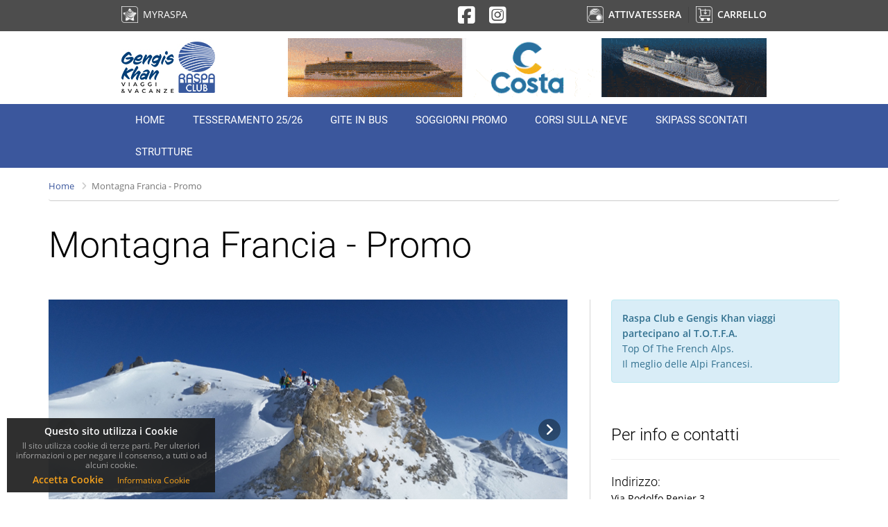

--- FILE ---
content_type: text/html; charset=utf-8
request_url: https://www.raspaclub.com/index.php?name=Categories&op=categories_page&category_id=101
body_size: 11007
content:
<!DOCTYPE html>
<html lang="it" dir="ltr">
    <head>
		<meta http-equiv="cache-control" content="no-cache"/>
		<meta http-equiv="Pragma" content="no-cache" />
		<meta http-equiv="expires" content="0"/>
		<meta charset="UTF-8">
		<meta name="viewport" content="width=device-width,initial-scale=1,maximum-scale=1,user-scalable=no">
		<meta http-equiv="X-UA-Compatible" content="IE=edge">
		<meta name="format-detection" content="telephone=no">
		<meta name="mobile-web-app-capable" content="yes">
		<title>Montagna Francia &#8211; Promo -</title>
		<meta name="description" content="">
		<meta name="keywords" content="Ponti in montagna">
		<meta name="google-site-verification" content="bzg9ijf3l7f95hknbebw3o7gb92gy6" />
		<meta name="facebook-domain-verification" content="bzg9ijf3l7f95hknbebw3o7gb92gy6" />
		<meta property="og:locale" content="it_IT" />
		<meta property="fb:app_id" content="" />
			<meta property="og:url" content="https://www.raspaclub.com/index.php?name=Categories&op=categories_page&category_id=101" />
	<meta property="og:type" content="Category" />
<meta property="og:title" content="Montagna Francia - Promo -" />
	<meta property="og:description" content="" />
	<meta property="og:image" content="https://www.raspaclub.com/uploads/images/categories/101/101.jpg" />
		<meta name="author" content="CMS-TRAVEL">
		<meta name ="copyright" content="Web For Travel" />
		<meta name="robots" content="index"/>
		<link rel="canonical" href="https://www.raspaclub.com/index.php?name=Categories&op=categories_page&category_id=101">

        <!-- Library CSS -->
        <link href="includes/fonts/fonts-roboto.css" rel="stylesheet" type="text/css" />
        <link href="includes/fonts/fonts-opensans.css" rel="stylesheet" type="text/css" />
        <link href="includes/fonts/fonts-icomoon.css" rel="stylesheet" type="text/css" />
        <link href="includes/fonts/fonts-awesome-6.css" rel="stylesheet" type="text/css" media="all" />
        <link href="includes/lib/bootstrap/3.4.1/css/bootstrap.min.css" rel="stylesheet" />
        <link href="includes/lib/select2/4.0.3/css/select2.min.css" rel="stylesheet" type="text/css">
        <link href="includes/lib/sweetalert/sweetalert2.min.css" rel="stylesheet" type="text/css" />
        <link href="includes/lib/scrolltotop/css/scroll.css" rel="stylesheet" type="text/css" />
        <link href="themes/RaspaClub/css/library/styles.css" rel="stylesheet" />
 
        <!-- Cookie Law -->
        <link href="includes/lib/cookie/css/jquery-eu-cookie-law-popup.css" rel="stylesheet" type="text/css" />
        <link href="themes/RaspaClub/css/library/raspa.css" rel="stylesheet" />
        <link href="themes/RaspaClub/css/library/custom.css" rel="stylesheet" />
        <script src="themes/Common/js/library/modernizr.js"></script>
		<style type="text/css">
	
		.thumb-list > li .thumb-list-item-caption .thumb-list-item-meta {font-size: 12px;}
		.thumb-list > li .thumb-list-item-caption .thumb-list-item-title {font-size: 14px;}		
		.booking-item-price {font-size: 30px;}		

      	</style>

        <link rel="shortcut icon" href="themes/RaspaClub/images/ico/favicon.ico">
        <link rel="apple-touch-icon" sizes="57x57" href="themes/RaspaClub/images/ico/apple-icon-57x57.png">
        <link rel="apple-touch-icon" sizes="60x60" href="themes/RaspaClub/images/ico/apple-icon-60x60.png">
        <link rel="apple-touch-icon" sizes="72x72" href="themes/RaspaClub/images/ico/apple-icon-72x72.png">
        <link rel="apple-touch-icon" sizes="76x76" href="themes/RaspaClub/images/ico/apple-icon-76x76.png">
        <link rel="apple-touch-icon" sizes="114x114" href="themes/RaspaClub/images/ico/apple-icon-114x114.png">
        <link rel="apple-touch-icon" sizes="120x120" href="themes/RaspaClub/images/ico/apple-icon-120x120.png">
        <link rel="apple-touch-icon" sizes="144x144" href="themes/RaspaClub/images/ico/apple-icon-144x144.png">
        <link rel="apple-touch-icon" sizes="152x152" href="themes/RaspaClub/images/ico/apple-icon-152x152.png">
        <link rel="apple-touch-icon" sizes="180x180" href="themes/RaspaClub/images/ico/apple-icon-180x180.png">
        <link rel="icon" type="image/png" sizes="192x192" href="themes/RaspaClub/images/ico/android-icon-192x192.png">
        <link rel="icon" type="image/png" sizes="32x32" href="themes/RaspaClub/images/ico/favicon-32x32.png">
        <link rel="icon" type="image/png" sizes="96x96" href="themes/RaspaClub/images/ico/favicon-96x96.png">
        <link rel="icon" type="image/png" sizes="16x16" href="themes/RaspaClub/images/ico/favicon-16x16.png">
        <link rel="manifest" href="themes/RaspaClub/images/ico/manifest.json">
        <meta name="msapplication-TileColor" content="#ffffff">
        <meta name="msapplication-TileImage" content="themes/RaspaClub/images/ico/ms-icon-144x144.png">
        <meta name="theme-color" content="#ffffff">

     </head>

    <body>
		<div class="modal" id="js-loading-bar" style="width:100%;height:100%">
			<div class="modal-dialog">
				<div class="modal-content" style="background: rgba(0,0,0,0);border: none;box-shadow: none;margin-top:200px">
					<div id="lblAttendere"  class="modal-body" style="padding-top:6px;padding-bottom: 0px;text-align:center"></div>
					<h1 style="color: #fff; text-align: center" >
						<i class="far fa-cog fa-spin" style="color:#A8D7FF"></i> Attendere prego
					</h1>
				</div>
			</div>
		</div>		
		<b class="screen-overlay"></b>
			<!-- FACEBOOK WIDGET -->
			<script>
			!function(f,b,e,v,n,t,s)
			{if(f.fbq)return;n=f.fbq=function(){n.callMethod?
			n.callMethod.apply(n,arguments):n.queue.push(arguments)};
			if(!f._fbq)f._fbq=n;n.push=n;n.loaded=!0;n.version='2.0';
			n.queue=[];t=b.createElement(e);t.async=!0;
			t.src=v;s=b.getElementsByTagName(e)[0];
			s.parentNode.insertBefore(t,s)}(window, document,'script',
			'https://connect.facebook.net/en_US/fbevents.js');
			fbq('init', '993923998778918');
			fbq('track', 'PageView');
			</script>
			<noscript><img height="1" width="1" style="display:none"
			src="https://www.facebook.com/tr?id=993923998778918&ev=PageView&noscript=1"
			/></noscript>
			<!-- /FACEBOOK WIDGET -->
		<!-- START PAGE -->
    	<div class="global-wrap">
			<header id="main-header">
			

				<div id="top_toolbar">
                    <div class="container container-fluid bb-2">
                        <div class="row">
                            <div class="col-xs-7 col-sm-3 col-md-3 col-lg-3 text-left left_topbar">                
                                <ul class="top_toolbar-list list list-horizontal list-border pull-left">
									
                                    <li>
										<a href="index.php?name=Users&amp;op=users_login">
											<img alt="" src="uploads/images/icons/theme/speciale-raspa-club.png" style="margin: -3px 3px 0 0; max-width:24px; max-height:24px;" />
											<span>MYRASPA</span>
										</a>
									</li>
                                                                    </ul>
                            </div>
                            <div class="hidden-xs col-sm-3 col-md-3 col-lg-3 text-left left_topbar no-padding hidden-xs hidden-sm">
								<!--
								<ul class="top_toolbar-list list list-horizontal list-border">
                                    <li>
										<a href="index.php?name=uploads/files/content/Comunicato_1_2020_Mini_11.pdf" target="_blank" style="color: #fff;">
											<i class="fa-regular fa-file-pdf fa-fw fa-2x" style="margin-top: -3px;"></i> CATALOGO RASPACLUB										</a>
									</li>
                                </ul>
								-->
                            </div>
                            <div class="col-xs-5 col-sm-8 col-md-6 col-lg-6 text-right right_topbar">  
                                	
								<ul class="list list-horizontal list-space pull-left">
                                    										<li class="hidden-md hidden-lg hidden-xl hidden-xxl" style="position: relative;top: 3px;">
                                        	<a style="color:#fff;" href="https://it-it.facebook.com/raspaclub/" target="_blank" title="Facebook">
                                            	<i class="fab fa-facebook-square fa-fw fa-2x"></i> 
                                          	</a>
                                      	</li>
                                        <li class="hidden-xs hidden-sm" style="position: relative; margin-top: 3px;">
                                        	<a style="color:#fff;" href="https://it-it.facebook.com/raspaclub/" target="_blank" title="Facebook">
                                            	<i class="fab fa-facebook-square fa-fw fa-2x" style="margin-top: 5px;"></i> 
                                          	</a>
                                      	</li>
                                    										<li class="hidden-md hidden-lg hidden-xl hidden-xxl" style="position: relative;top: 3px;">
                                        	<a style="color:#fff;" href="https://www.instagram.com/raspa_club/" target="_blank" title="Instagram">
                                            	<i class="fab fa-instagram-square fa-fw fa-2x"></i> 
                                          	</a>
                                      	</li>
                                        <li class="hidden-xs hidden-sm" style="position: relative; margin-top: 3px;">
                                        	<a style="color:#fff;" href="https://www.instagram.com/raspa_club/" target="_blank" title="Instagram">
                                            	<i class="fab fa-instagram-square fa-fw fa-2x" style="margin-top: 5px;"></i> 
                                          	</a>
                                      	</li>
                                                                    </ul>
								                                <ul class="top_toolbar-list list list-horizontal list-border pull-right"> 
                                    <li>
                                    	<a href="index.php?name=Cards&op=cards_activate&flg_active=3&redirect=czoyMzoiQ2FyZHMmb3A9Y2FyZHNfYWN0aXZhdGUiOw==" style="font-weight: bold;">
                                        	<img alt="" src="uploads/images/icons/theme/attiva-tessera.png" style="margin: -3px 3px 0 0; max-width:24px; max-height:24px;" /> 
											ATTIVA<span class="hidden-xs">TESSERA</span>
                                       	</a>
                                  	</li>
                                    <li>
                                    	<a href="index.php?name=Shops&op=shops_cart" style="font-weight: bold;">
                                    		<img alt="" src="uploads/images/icons/theme/carrello.png" style="margin: -3px 3px 0 0; max-width:24px; max-height:24px;" />
											<span class="hidden-xs">CARRELLO</span> 
                                       	</a>
                                   	</li>
                                </ul>             
                            </div>
                        </div>
                    </div>
                </div>
                    
<!-- MODAL DELETE href="index.php?name=Users&amp;op=users_login -->
<div class="modal fade" id="modal_user0">
	<div class="modal-dialog" style="width:40%;">
		<div class="modal-content">
			<div class="modal-header label-info">
				<button type="button" class="close" data-dismiss="modal" aria-hidden="true">&times;</button>
				<h3 class="modal-title" style="color:#FFF; text-align:left;">MYRASPA - UN MONDO DI VANTAGGI PER TE</h3>
			</div>
			<div class="modal-body" style="height:270px;">
            
            	<h3>
                	<img align="left" alt="" src="uploads/images/messages/my-pop.jpg" style="margin-right: 10px; width: 250px; height:250px;" />
                	disponibile prossimamente.
              </h3>
            	<p>Scopri le destinazioni Raspa Club sfogliando il nostro nuovissimo Catalogo online, <br />
oppure recati presso la tua agenzia viaggio di fiducia per scoprire le nostre destinazioni.</p>
            
			</div>
			<div class="modal-footer">
				<button type="button" class="btn btn-default" data-dismiss="modal">GRAZIE</button>
			</div>
		</div>
	</div>
</div>

                <div class="header-top">
                    <div class="container container-fluid">
                        <div class="row">
                            <div class="col-xs-5 col-sm-5 col-md-3 col-lg-3">
                                <a class="logo" href="./">
                                    <img src="https://www.raspaclub.com/themes/RaspaClub/images/logos/logo-header.png" alt="Image Alt" title="Image Title" class="img-responsive" />
                                </a>
                            </div>
                            <div class="col-xs-7 col-sm-7 col-md-9 col-lg-9 pull-right">
                                <div class="top-user-area clearfix">
                                	                                    <ul class="top-user-area-list list list-horizontal list-border">
                                        <li>
                                            <!--  hidden-md hidden-lg 
                                            <video autoplay loop width="728" height="90" class="hidden-xs hidden-sm" controls >
                                                <source src="uploads/media/banner_head.mp4" type="video/mp4">
                                                Your browser does not support the video tag.
                                            </video>
                                           
                                            <a href="https://www.gengisviaggi.it/" class="f_right" target="_blank"> 
                                                <img src="uploads/images/banners/19.gif" alt="" class="img-responsive">
                                            </a>
                                             -->
                                             <a href="https://www.gengisviaggi.it/" class="f_right" target="_blank"> 
                                                <img src="uploads/images/banners/marzo-min-2.gif" alt="" class="img-responsive">
                                            </a>
                                        </li>
                                    </ul>
                                                                    </div>
                            </div>
                        </div>
                    </div>
                </div>
		   

                <div class="container container-fluid header">
                	<div class="nav">
                            <ul class="slimmenu" id="slimmenu">
<li><a href="https://www.raspaclub.com/index.php">Home</a></li><li><a href="index.php?name=Cards">Tesseramento 25/26</a></li><li><a href="index.php?name=Quotations&op=quotations_list">Gite in Bus</a></li><li><a href="index.php?name=Quotations&op=quotations_list_flyers">Soggiorni Promo</a></li><li><a href="index.php?name=Content&op=content_categories&category_id=140">Corsi sulla neve</a></li><li><a href="index.php?name=Content&op=content_categories&category_id=104">Skipass Scontati</a></li><li><a href="index.php?name=Hotels">Strutture</a></li>                    </ul>
                	</div>
                </div>

			</header>
		
<script>var category_id = 101;</script>	<div class="container">
        <ul class="breadcrumb breadcrumb-line">
            <li><a href="./">Home</a></li>
            <li class="active">Montagna Francia - Promo</li>
                    </ul>
        
		<div class="panel-collapse collapse" id="collapse-1" style="height: 0px; border-right: 1px solid #ccc; border-bottom: 1px solid #ccc; border-left: 1px solid #ccc;">
			<div class="panel-body">
			
				<div class="row">
					<div class="col-xs-3">
						<a href="admin.php?op=categories_edit&category_id=101&planguage=it&page=1" class="btn btn-warning btn-lg btn-block" role="button" target="_blank">
							<span class="glyphicon glyphicon-pencil text-center"></span> <br/><span class="hidden-xs hidden-sm">Edita Pagina</span>
						</a>
					</div>
					<div class="col-xs-3">
						<a href="admin.php?op=categories_edit_seo&category_id=101&planguage=it&flgRedirect=1" class="btn btn-info btn-lg btn-block" role="button">
							<span class="glyphicon glyphicon-folder-open"></span> <br/><span class="hidden-xs hidden-sm">Edita SEO</span>
						</a>
					</div>
					<div class="col-xs-3">
						<a href="admin.php?op=categories_list_gal&category_id=101&planguage=it" class="btn btn-primary btn-lg btn-block" role="button">
							<span class="glyphicon glyphicon-refresh"></span> <br/><span class="hidden-xs hidden-sm">Edita Gallery</span>
						</a>
					</div>
					<div class="col-xs-3">
					</div>
				</div>

			</div>
		</div>    
        <h1 class="page-title">
			Montagna Francia - Promo       	</h1>
	
    	<div class="gap gap-small"></div>

        <div class="row">
            <div class="col-xs-12 col-sm-12 col-md-8 col-lg-8">

                <div class="article post">
                    <header class="post-header">
                     
                        <div class="fotorama" data-allowfullscreen="false" data-nav="thumbs"> 
                                                    <img src="cache/images/Categories/7e20db266262a23ab8f27f7cd1a95279_750x375.jpg?1768424094" alt="" title="Montagna Francia - Promo" />
                                                    <img src="cache/images/Categories/0b8332c40dabe6501837ccc0c7c9e0ad_750x375.jpg?1768424094" alt="" title="Montagna Francia - Promo" />
                                                    <img src="cache/images/Categories/6e8fbbee44941187c77879019c0a9eb0_750x375.jpg?1768424094" alt="" title="Montagna Francia - Promo" />
                                                    <img src="cache/images/Categories/ccf0f24167e16c1d7de97273fa82da63_750x375.jpg?1768424094" alt="" title="Montagna Francia - Promo" />
                                                    <img src="cache/images/Categories/ae683df5ee8b0294f52fb3d39d3606bc_750x375.jpg?1768424094" alt="" title="Montagna Francia - Promo" />
                                                    <img src="cache/images/Categories/f072bdc562a8dae296f4da64794d1e3d_750x375.jpg?1768424094" alt="" title="Montagna Francia - Promo" />
                                                    <img src="cache/images/Categories/d41645b9e9f6a9736e5d24ce824eee68_750x375.jpg?1768424094" alt="" title="Montagna Francia - Promo" />
                                                    <img src="cache/images/Categories/9a5bba8350df5a2028bd2abffed5618e_750x375.jpg?1768424094" alt="" title="Montagna Francia - Promo" />
                                                    <img src="cache/images/Categories/436f799ae55a3381ab3080c68bb7826b_750x375.jpg?1768424094" alt="" title="Montagna Francia - Promo" />
                                                    <img src="cache/images/Categories/c7374c8a9d54c2cff004ae1903284cd7_750x375.jpg?1768424094" alt="" title="Montagna Francia - Promo" />
                                                    <img src="cache/images/Categories/bceeb19492c64ce7faa2ec7f1ab9f3f2_750x375.jpg?1768424094" alt="" title="Montagna Francia - Promo" />
                                                    <img src="cache/images/Categories/b04814d0d1a15629610f361154420192_750x375.jpg?1768424094" alt="" title="Montagna Francia - Promo" />
                                                    <img src="cache/images/Categories/5e6082e8f7e4ce498a10d94930812a5b_750x375.jpg?1768424094" alt="" title="Montagna Francia - Promo" />
                                                    <img src="cache/images/Categories/3c6592786f56ffc82549a6b85317b91d_750x375.jpg?1768424094" alt="" title="Montagna Francia - Promo" />
                                                    <img src="cache/images/Categories/5919ba241ff4d7219d6f1a44d0f232d8_750x375.jpg?1768424094" alt="" title="Montagna Francia - Promo" />
                                                    <img src="cache/images/Categories/d3ec31419000c2a40d98bd3d442c9fe9_750x375.jpg?1768424094" alt="" title="Montagna Francia - Promo" />
                                                </div>
                   	                    </header>
                    <div class="post-inner" style="padding-bottom:25px;">
                        <h4 class="post-title"><a class="text-darken" href="#"></a></h4>
                        <ul class="post-meta">
                            <li><i class="fa fa-calendar fa-fw"></i> <a href="#">Ultimo aggiornamento: 17/10/2022</a></li>
                            <li><i class="fa fa-tags fa-fw"></i> <a href="#">RaspaClub.com</a></li>
                            <li class="pull-right"><i class="fa fa-comments fa-fw"></i> <a href="#">1422</a></li>
                        </ul>
                    </div>
                                    </div>
                <!-- END BLOG POST -->
        	
            </div>
            <div class="col-xs-12 col-sm-12 col-md-4 col-lg-4"> 
                <aside class="sidebar-right">
                
                    <div class="sidebar-widget">    
                		<p class="alert alert-info">
							<strong>Raspa Club e Gengis Khan viaggi<br />partecipano al T.O.T.F.A.</strong><br />
Top Of The French Alps.<br />Il meglio delle Alpi Francesi.                      	</p>
                   	</div>
                    
					 
                                    
                    <div class="hidden-xs hidden-sm sidebar-widget">    
                        	
 						<div class="gap"></div>
                    	<h4>Per info e contatti</h4>
                       	<hr />
						<ul class="address-list list">
                            <li>
                                <h5>Indirizzo:</h5>
                                <address>
									Via Rodolfo Renier 3<br>
                                    10141 Torino<br>
                                    (TO) - Italia<br>
                                </address>
                            </li>
                            <li>
                                <i class="fal fa-envelope fa-fw fa-lg"></i> <a href="#">info@raspaclub.it</a>
                            </li>
                            <li>
                                <i class="fal fa-phone fa-fw fa-lg"></i> <a href="#">+39 011 336979</a>
                            </li>
                                                        <li>
                                <i class="fal fa-fax fa-fw fa-lg"></i> <a href="#">+39 011 6635056</a>
                            </li>
                                                        <br />
                            <li>
                                <h5>ORARI DI APERTURA:</h5>
                                <address><p><strong>Disponibili dal&nbsp;Luned&igrave; al Venerd&igrave;<br />
Mattino dalle 9:00 alle 12:30<br />
Pomeriggio&nbsp;dalle 15:00 alle 19:30<br />
Sabato, Domenica e Festivi chiusi.</strong></p>

<p><strong>Da Marzo 2026 ci trasferiremo in&nbsp;<br />
Largo Tirreno 115 -Torino</strong><br />
&nbsp;</p>
</address>
                            </li>
                        </ul>
                    </div>
                </aside>                   
            </div>
            
        </div>
        
        <div class="row">
            <div class="col-xs-12">
                <div class="tabbable">
                    <ul class="nav nav-tabs" id="myTab">
                        <li class="active"><a href="#tab-1" data-toggle="tab">Le nostre Mete</a></li>
                                                                        
                    </ul>
                    <div class="tab-content">
    
                        <div class="tab-pane fade in active" id="tab-1">
                            <div style="padding:20px 10px;">
                                <div class="row">
                                    <div class="col-xs-12 col-sm-12 col-md-12 col-lg-12">
                                        <h3 class="section_title">Scopri cosa fare a...... </h3>
                                        <div class="read_post_list">
                                            <div class="row">
											                                            </div>
                                        
                                            <div class="gap"></div>
                                        
                                            <div class="row">
                                                <div class="col-md-12">
                                                    	
                                                </div>
                                            </div>
                                        
                                        </div> 
                                    </div>
                                </div>
                            </div>
                      	</div>

                        
                                           
                   </div>
             	</div>
               
			</div>
        </div>
        
    </div>                
	<div class="gap"></div>

	<div style="background-color:#f60;">
		<div class="bg-holder">
            <div class="gap"></div>
            <div class="bg-mask"></div>
            <div class="bg-parallax"></div>
            <div class="bg-content">
                <div class="container container-fluid">
                    <div class="row row-wrap" data-gutter="60">
                        <div class="col-xs-12 col-sm-12 col-md-6">
                            <div class="newsletter clearfix">
                                <div class="newsletter__text">
                                    <span class="h4">Iscrizione alla Newsletter</span><br />
                                    <span class="newsletter__lbl">Iscriviti alla nostra newsletter per rimanere informato sulle nostre offerte.</span>
                                </div>
                            </div>
                        </div>
                        <div class="hidden-xs hidden-sm col-md-1">
                        </div>
                        <div class="col-xs-12 col-sm-12 col-md-5">
                            <div class="newsletter clearfix">
                                <div class="input-group">
                                    <input class="form-control input-lg" type="email" onclick="checkMailField()"name="email" id="email" placeholder="La tua Email" style="width:80%" required>
                                    <span class="">
                                        <button type="button" name="btn" id="submitBtn"  onclick="openModalNewsLetter()" class="btn btn-primary btn-lg" style="position: absolute;height: 46px;">Iscriviti</button>
                                    </span>
                                </div>                           
                            </div>
                        </div>
                    </div>
                </div>
            </div>
            <div class="gap gap-small"></div>
        </div>
	</div>


<div class="modal fade" id="confirm-submit" tabindex="-1" role="dialog" aria-labelledby="myModalLabel" aria-hidden="true">
	<div class="modal-dialog">
		<div class="modal-content">
            <div class="modal-body" style="padding:20px">

                <form name="form_uno" method="post" class="bk">
                <div class="row">
                    <div class="col-xs-12 col-md-6">
                        <div class="row">
                            <div class="col-xs-2">
                                <i class="fal fa-envelope-open fa-fw fa-3x" aria-hidden="true"></i>
                            </div>
                            <div class="col-xs-10">
                                <h3>                           
                                    <span>Iscrizione alla Newsletter</span>
                                </h3>
                            </div>
                        </div>
                        <p>Iscriviti alla nostra newsletter per rimanere informato sulle nostre offerte.</p>
                        <ul class="list-unstyled" style="line-height: 2">
                            <li><span class="fa fa-check text-success"></span> See all your orders</li>
                            <li><span class="fa fa-check text-success"></span> Fast re-order</li>
                            <li><span class="fa fa-check text-success"></span> Save your favorites</li>
                            <li><span class="fa fa-check text-success"></span> Fast checkout</li>
                            <li><span class="fa fa-check text-success"></span> Get a gift <small>(only new customers)</small></li>
                            <li>&nbsp;</li>
                        </ul>
                    </div>
                    <div class="col-xs-12 col-md-6">
                        <div class="well">
                            <!-- <input hidden id="servizio" name="servizio" type="text" size="12" value="sendBlaster"> -->
                            <div class="form-group">
                                <label id="lemail" class="control-label" style="margin-bottom: 5px;">La tua Email</label>
                                <input class="form-control" type="email" name="email" id="email-pop" readonly="readonly" />
                                <span class="help-block"></span>
                            </div>
                            <div class="form-group">
                                <input type="text" class="form-control" id="username" name="username" value="" required="required" placeholder="Per favore inserisci il Nome">
                                <span class="help-block"></span>
                            </div>
                            <div class="form-group">
                                <input type="text" class="form-control" id="surmame" name="surmame" value="" required="required" placeholder="Per favore inserisci il Cognome">
                                <span class="help-block"></span>
                            </div>
                            <div class="checkbox">
                                <label>
                                    <input type="checkbox" name="remember" id="remember" style="margin: 5px 0 0 -29px;" required="required"> Acconsento al trattamento dei dati personali
                                </label>
                            </div>
                            <button type="submit" class="btn btn-success btn-block" onclick="subscribezz(event)">Iscriviti</button>
                        </div>
                    </div>
                </div>
                </form>
                    
            </div>
        </div>
    </div>
</div>
            <!-- END MAIN AREA -->

            <footer id="main-footer">
                <div class="container container-fluid">

            <div class="row">
                <div class="col-md-9">
            
                    <div class="row">
                        <div class="col-md-6">
                            <a class="logo" href="./">
                                <img class="curved img-thumbnail" src="https://www.raspaclub.com/themes/RaspaClub/images/logos/logo-footer.jpg" alt="RaspaClub.com"/>
                            </a>
                            <p class="color-g2 mt-10">
                                <h5 class="text-footer">Sede Legale</h5>
                                Via Rodolfo Renier 3, 10141 Torino
                                (TO) - Italia<br />
                                Tel: +39 011 336979 | Tel2: +39 011 6635056 | 
                                <a href="index.php?name=Quotations" class="text-footer">Email</a><br />
                            </p>
                            <hr>
                        </div>
                        <div class="col-md-3">
                            <h4 class="text-footer" style="margin-top:20px">Chi siamo</h4>
                                                        <ul class="list list-footer">
<li><a href="index.php?name=Content&op=content_page&page_id=1">Chi siamo</a></li><li><a href="Quotations,0,0,quotations_list" ">Appuntamenti</a></li><li><a href="index.php?name=Suppliers&op=suppliers_main" ">Negozi Convenzionati</a></li><li><a href="index.php?name=Contact">Info e prenotazioni</a></li><li><a href="index.php?name=Agency&op=agency_login" ">Area Agenzia Club</a></li>                    </ul>
                        </div>
                        <div class="col-md-3">
                            <h4 class="text-footer" style="margin-top:20px">Info Utili</h4>
                                                        <ul class="list list-footer">
<li><a href="index.php?name=Content&op=content_categories&category_id=38">Assicurazioni</a></li><li><a href="index.php?name=Contact">Lavora con Noi</a></li><li><a href="index.php?name=Content&op=content_categories&category_id=40">Termini e Condizioni</a></li><li><a href="index.php?name=Content&op=content_page&page_id=4">Privacy</a></li><li><a href="index.php?name=Content&op=content_page&page_id=11">Cookies</a></li><li><a href="index.php?name=Faqs">F.a.q.</a></li>                    </ul>
                        </div>
                    </div>
            
                    <div class="row">
                        <div class="col-md-4">
                            <p class="mb20">
                                <h5 class="text-footer">ORARI DI APERTURA</h5>
                                <address><p><strong>Disponibili dal&nbsp;Luned&igrave; al Venerd&igrave;<br />
Mattino dalle 9:00 alle 12:30<br />
Pomeriggio&nbsp;dalle 15:00 alle 19:30<br />
Sabato, Domenica e Festivi chiusi.</strong></p>

<p><strong>Da Marzo 2026 ci trasferiremo in&nbsp;<br />
Largo Tirreno 115 -Torino</strong><br />
&nbsp;</p>
</address>
                            </p>
                        </div>
                        <div class="col-md-8">
                            <p class="mb20">
                                <h5 class="text-footer">Dati Amministrativi</h5>
                                P. IVA: 06407390019 - SDI: USAL8PV<br />
                                REA: To-783685 - Licenza Turismo: TO272-1992-4084<br />
                                Capitale Sociale: &euro; 600.00<br />                        
                                Assicurazione RC: Reale Mutua Assicurazioni - Polizza  0130-03-0803921<br/>
                                Fondo Garanzia: REVO Specialty LiabilityXTravel Agencies - Polizza num. OX00023431<br/>
                                Iscrizione RUI - E000686341
                            </p>
                        </div>                    
                    </div>
            
            
                </div>
                <div class="col-md-3">
            
                    <div class="row">
                        <div class="col-md-12">
                                
                            <div class="sidebar-widget">
                                <h4 class="text-footer" style="margin-top:20px">Sito Ottimizzato per:</h4>
                                <ul class="booking-list">
																		<li class="item-nearby" style="margin-bottom: 5px;">
                                        <div class="booking-item booking-item-small">
                                            <div class="row">
                                                <div class="col-xs-4">
                                                    <a href="index.php">
                                                        <img src="uploads/images/logos/browser_edge.png" alt="" style="width:50px; height:50px;" />                                                    </a>
                                                </div>
                                                <div class="col-xs-8">
                                                    <h5 class="booking-item-title">
                                                        <a href="index.php">
                                                            <strong>Microsoft Edge</strong><br />Supportato versione 25.1 o successive
                                                        </a>
                                                    </h5>
                                                </div>
                                            </div>
                                        </div>
                                    </li>
									<li class="item-nearby" style="margin-bottom: 5px;">
                                        <div class="booking-item booking-item-small">
                                            <div class="row">
                                                <div class="col-xs-4">
                                                    <a href="index.php">
                                                        <img src="uploads/images/logos/browser_chrome.png" alt="" style="width:50px; height:50px;" />                                                    </a>
                                                </div>
                                                <div class="col-xs-8">
                                                    <h5 class="booking-item-title">
                                                        <a href="index.php">
                                                            <strong>Chrome</strong><br />Supportato versione 38.0 o successive
                                                        </a>
                                                    </h5>
                                                </div>
                                            </div>
                                        </div>
                                    </li>
									<li class="item-nearby" style="margin-bottom: 5px;">
                                        <div class="booking-item booking-item-small">
                                            <div class="row">
                                                <div class="col-xs-4">
                                                    <a href="index.php">
                                                        <img src="uploads/images/logos/browser_firefox.png" alt="" style="width:50px; height:50px;" />                                                    </a>
                                                </div>
                                                <div class="col-xs-8">
                                                    <h5 class="booking-item-title">
                                                        <a href="index.php">
                                                            <strong>Mozilla Firefox</strong><br />Supportato versione 34.0 o successive
                                                        </a>
                                                    </h5>
                                                </div>
                                            </div>
                                        </div>
                                    </li>
									<li class="item-nearby" style="margin-bottom: 5px;">
                                        <div class="booking-item booking-item-small">
                                            <div class="row">
                                                <div class="col-xs-4">
                                                    <a href="index.php">
                                                        <img src="uploads/images/logos/browser_safari.png" alt="" style="width:50px; height:50px;" />                                                    </a>
                                                </div>
                                                <div class="col-xs-8">
                                                    <h5 class="booking-item-title">
                                                        <a href="index.php">
                                                            <strong>Safari (Mac)</strong><br />Supportato versione 8.0 o successive
                                                        </a>
                                                    </h5>
                                                </div>
                                            </div>
                                        </div>
                                    </li>
                                </ul>
                            </div>
                            
                        </div>
                    </div>
            
                </div>
            </div>
            <!--
            <hr style="border:1px solid #eee;">
            
			<div class="gap gap-small"></div>
            
            <div class="row">
                <div class="col-md-4">
                    <h5 class="text-footer">Metodi di pagamento</h5>
                    <a style="height: 100%; width: 100%" href="metodi-di-pagamento">
                        <img alt="metodi di pagamento" src="uploads/images/logos/metodidipagamento.svg" style="height: 100%; width: 100%;">
                    </a>
                </div>
                <div class="col-md-4">
                </div>
                <div class="col-md-4">
                </div>
            </div>
            -->
                </div>
            </footer>
            
            <footer class="footer-copy">
                <div class="container container-fluid">
            	<div class="row" style="padding-top:10px;">
                    <div class="col-md-7">
                    	<p>&copy; 2026 <strong>GENGIS KHAN di Raspagliesi Marco &amp; C. s.a.s. </strong>- All rights reserved.</p>
                    </div>
                    <div class="col-md-2">

                        <p style="width: auto !important; text-align:center;">
                                                        <!-- Inizio Codice ShinyStat -->
                            <script type="text/javascript" src="//codice.shinystat.com/cgi-bin/getcod.cgi?USER=raspaclub"></script>
                            <noscript>
                            <a href="http://www.shinystat.com/it/" target="_top">
                                <img src="//www.shinystat.com/cgi-bin/shinystat.cgi?USER=raspaclub" alt="Utenti online" />
                            </a>
                            </noscript>
                            <!-- Fine Codice ShinyStat -->
                                                    </p>
                                                           
                    </div>
                    <div class="col-md-3">
                    						</div>
                </div>
	            </div>
				<a href="#0" class="cd-top js-cd-top"></a>
	        </footer>


        <script>
            var CUSTOMER_SUFFIX = 'raspa';
            var BOOTSTRAP = 3;
        </script>
        <script src="themes/Common/js/library/jquery.js"></script>
        <!-- Library JS -->
        <script src="includes/lib/bootstrap/3.4.1/js/bootstrap.min.js"></script>
        <script src="includes/lib/moment_js/moment.min.js"></script>
    	<script src="includes/lib/select2/4.0.3/js/select2.full.min.js"></script>
        <script src="includes/lib/select2/4.0.3/js/i18n/it.js"></script>
    	<script src="includes/lib/scrolltotop/js/scroll.js"></script>
    	<script src="includes/lib/sticky/sticky.js"></script>
    	<script src="includes/lib/sweetalert/sweetalert2.all.js"></script>
   		<script src="includes/lib/sliders/owl.carousel/1.3.3/js/owl.carousel.min.js"></script>
        <script src="themes/Common/js/lang/it.js"></script>
        <script src="themes/Common/js/library/slimmenu.js"></script>
        <script src="themes/Common/js/library/bootstrap-datepicker.js"></script>
        <script src="themes/Common/js/locales/bootstrap-datepicker.it.min.js"></script>
        <script src="themes/Common/js/library/bootstrap-timepicker.js"></script>
        <script src="themes/Common/js/library/nicescroll.js"></script>
        <script src="themes/Common/js/library/dropit.js"></script>
        <script src="themes/Common/js/library/ionrangeslider.js"></script>
        <script src="themes/Common/js/library/icheck.js"></script>
        <script src="themes/Common/js/library/fotorama.js"></script>
        <script src="themes/Common/js/library/magnific.js"></script>
        <script src="themes/Common/js/library/fitvids.js"></script>
        <script src="themes/Common/js/library/countdown.js"></script>
        <script src="themes/Common/js/library/gridrotator.js"></script>
        <script src='includes/dryland/LIB/VUE/2_6_10/vue.js'></script>
        <script src='includes/dryland/LIB/utils.js'></script> 

		<script>
            $(window).on('load', function() { 
                var header = $('#main-header');
                var headerTop = $('.header-top');
                var logo = header.find('.logo');
                var originalLogoSrc = 'themes/RaspaClub/images/logos/logo-header.png';
                var darkLogoSrc = 'themes/RaspaClub/images/logos/logo-header-dark.png';
                logo.attr('src', originalLogoSrc);
                var offsetTrigger = headerTop.outerHeight(true);
                function checkScroll() {
                    var scrollPosition = $(window).scrollTop();
                    if (scrollPosition > offsetTrigger) {
                        header.addClass('header-scrolled');
                        if (logo.attr('src') !== darkLogoSrc) {
                            logo.attr('src', darkLogoSrc);
                        }
                    } else {
                        header.removeClass('header-scrolled');
                        if (logo.attr('src') !== originalLogoSrc) {
                            logo.attr('src', originalLogoSrc);
                        }
                    }
                }
                checkScroll();
                $(window).on('scroll', checkScroll);
                $(window).on('resize', function() {
                    offsetTrigger = headerTop.outerHeight(true);
                    checkScroll();
                });
            });
            
            // Fix specifico per le pagine corporate con accordion
            if (typeof CORPORATE_FILE !== 'undefined') {
                $(document).ready(function() {
                    // Migliora il comportamento degli accordion
                    $('.panel-collapse').on('show.bs.collapse', function() {
                        $(this).addClass('in');
                        // Scroll smooth verso l'elemento aperto
                        setTimeout(function() {
                            var $panel = $(this);
                            if ($panel.length) {
                                $('html, body').animate({
                                    scrollTop: $panel.offset().top - 100
                                }, 300);
                            }
                        }.bind(this), 100);
                    });
                    
                    $('.panel-collapse').on('hide.bs.collapse', function() {
                        $(this).removeClass('in');
                    });
                    
                    // Fix per il parallax che pu� interferire con lo scrolling
                    $(window).on('scroll', function() {
                        requestAnimationFrame(function() {
                            // Mantiene la performance dello scrolling
                        });
                    });
                    
                    // Migliora la responsivit� sui dispositivi mobili
                    if (window.innerWidth <= 768) {
                        $('.tab-content').css('overflow-x', 'hidden');
                    }
                });
            }
		</script>
		<script src="themes/Common/js/script/categories_page.js"></script>
        <!--Start Cookie Script-->
        <script src='includes/lib/cookie/js/jquery-eu-cookie-law-popup.js'></script>
    	<script src="themes/RaspaClub/js/library/custom.js"></script>
    	<script src="https://maps.googleapis.com/maps/api/js?v=?v=weekly&key=AIzaSyBvGZE8LWWRMg_yI7QFcTT9bG1PgUioybU"></script>

		<script src="includes/js/motore_ricerca.js"></script>
		<script src="includes/js/form_ricerca_client.js"></script>

<script>
    var paginazione;

    function Paginazione (_elementiTot,_elementiPerPagina, _handler,divPaginazione = "#div-paginazione",nomeVariabilePaginazione = "paginazione"){        
        this.pagineTot=0;
        this.elementiTot=0;
        this.elementiPerPagina=0;
        this.paginaCorrente=0;
        this.handler = _handler;  
        this.divPaginazione = divPaginazione; 
        this.nomeVariabilePaginazione = nomeVariabilePaginazione;
        
        this.elementiTot = _elementiTot;
        this.elementiPerPagina = _elementiPerPagina;
        this.pagineTot = Math.ceil(this.elementiTot / this.elementiPerPagina);
        this.paginaCorrente = 0,
        this.messaggio = "",
        
        this.render = function(){
            var html = "";
            $(this.divPaginazione).empty();
            html += '<div class="col-md-12 col-sm-12 col-xs-12">';
            html += '   <div class="pagination-btn text-right">';
            html += '       <ul class="page-numbers">';
            if (this.pagineTot > 1){
                for (var i = 0 ; i < this.pagineTot ; i++){
                    var flgMostraBtn = 1;
                    if (this.pagineTot > 5){
                        if (!(i == 0 
                            || i == (this.paginaCorrente - 1) 
                            || i == (this.paginaCorrente ) 
                            || i == (this.paginaCorrente + 1) 
                            || i == (this.paginaCorrente + 2) 
                            || i == (this.pagineTot - 1)
                            )){
                            flgMostraBtn = 0;
                        }
                    }
                    if (flgMostraBtn == 1){
                        var pagina = (i+1);
                        var classe = i == 0 ? 'class="active page-link"' : "class='page-link'";
                        html += '           <li class="page-numbers current">';
                        html += '               <a '+classe+' data-page="'+pagina+'" href="javascript:'+this.nomeVariabilePaginazione+'.selezionaPagina('+i+')" title="Pagina '+pagina+'"><b>'+pagina+'</b></a></li>';
                        html += '           <li>';
                    }                                
                }                     
            }           
            html += '       </ul>';
            html += '   </div>';
            html += '</div>';
            $(this.divPaginazione).html(html);
            this.setMessaggio();
        };
        this.selezionaPagina = function(_pagina, fetch = true){
            //console.log("sto qui");
            $(".page-link").removeClass("active");
            $(".page-link").removeClass("current");
            setTimeout(() => {
                $("a[data-page='"+(_pagina+1)+"']").addClass("active");
                $("a[data-page='"+(_pagina+1)+"']").addClass("current");
            }, 1000);
            if (fetch) {
                this.handler(_pagina);
            }
            this.paginaCorrente = (_pagina);
            this.setMessaggio();
            this.render();
        };     
        this.setMessaggio = function(){
            var n = (this.elementiPerPagina * (this.paginaCorrente + 1));
            var s = n > this.elementiTot ? this.elementiTot : n;
            this.messaggio = "Risultati " + ( (this.elementiPerPagina * (this.paginaCorrente) ) + 1) + " - " +  s  + " di " + this.elementiTot;
        }       
    }
</script>		<script>
			$(document).euCookieLawPopup().init({
			cookiePolicyUrl : "index.php?name=Content&op=content_page&page_id=index.php?name=Content&op=content_page&page_id=4",
				popupPosition : "bottomleft", //top,fixedtop,bottom,bottomleft,bottomright//
				colorStyle : "default",//default,inverse//
				compactStyle : false,
				popupTitle : "Questo sito utilizza i Cookie",
				popupText : "Il sito utilizza cookie di terze parti. Per ulteriori informazioni o per negare il consenso, a tutti o ad alcuni cookie.",
				buttonContinueTitle : "Accetta Cookie",
				buttonLearnmoreTitle : "Informativa Cookie",
				buttonLearnmoreOpenInNewWindow : false,
				agreementExpiresInDays : 30,
				autoAcceptCookiePolicy : false,
				htmlMarkup : null
			}); 

        	<!--
			(function(i,s,o,g,r,a,m){i['GoogleAnalyticsObject']=r;i[r]=i[r]||function(){
			(i[r].q=i[r].q||[]).push(arguments)},i[r].l=1*new Date();a=s.createElement(o),
			m=s.getElementsByTagName(o)[0];a.async=1;a.src=g;m.parentNode.insertBefore(a,m)
			})(window,document,'script','https://www.google-analytics.com/analytics.js','ga');
			ga('create', 'UA-126654236-1', 'auto');
			ga('send', 'pageview', location.pathname);
			-->

		</script>

        
		</div>
	</body>
</html>


--- FILE ---
content_type: text/html; charset=utf-8
request_url: https://www.raspaclub.com/index.php?op=ajax&chk=hotels_return_ideal&hide_top=1&page=1&category_id=101
body_size: 1150
content:
	<script>
		HotelsMain.totRighe = 1;
		HotelsMain.righePerPagina = 12;
	</script>
	<script>$("[rel='tooltip']").tooltip();</script><script>
    //var datiInfo =  [];
	 datiInfo = [{"hotel_latitude":"44.493109","hotel_longitude":"6.556639","content_title":"Multiresidence Les Orres 1650","content_hometext":"<p>Trattasi di alloggi di privati, posizionati a Les Orres 1650 in prossimit&agrave; degli impianti e dei locali commerciali. Sono arredati in maniera semplice e secondo il gusto di ogni singolo proprietario.<\/p>\r\n","hotel_id":560,"hotel_stars":"Economy","hotel_img_url":"cache\/images\/Hotels\/65f31f4c15d8ff36ece3f39537b79725_750x400.jpg"}];
</script>

        <div class="col-xs-12 col-sm-12 col-md-4">
			 
            <div class="box-hotel">
                <div class="thumb">
                    <header class="thumb-header">
                        <div class="hover-img curved">
                            <img src="cache/images/Hotels/65f31f4c15d8ff36ece3f39537b79725_750x400.jpg?v=1768424100" alt="Multiresidence Les Orres 1650" style="min-height:200px;max-height:200px;" onContextMenu="return false;" />                            <ul class="hover-icon-group">
                                <li>
                                    <a class="fa fa-info box-icon-normal round" href="javascript:HotelsMain.openPopUpShowHotel(560,'info')" title="Scheda Struttura"></a>
                                </li>
                                <li>&nbsp;</li>
                                <li>
                                    <a class="fa fa-eye box-icon-normal round" href="index.php?name=Hotels&op=hotels_details&hotel_id=560&reset=true" title="vai alla Struttura" ></a>
                                </li>
                            </ul>
                        </div>
                    </header>
                    <div class="thumb-caption">
                        <ul class="icon-group text-tiny text-color">
                            <li><small style="font-size:12px">Appartamenti privati</small></li>
                            <li><span class="label label-info" style="position:relative; top: -2px !important;">Cat: Economy</span></li>                        </ul>
                        
                        <h5 class="thumb-title" style="height:60px;">
                            <a class="text-darken" href="index.php?name=Hotels&op=hotels_details&hotel_id=560&reset=true">Multiresidence Les Orres 1650</a><br />
                            <small style="font-size:12px;"><i class="fal fa-map-marker-alt"></i> Les Orres, Les Orres - Francia</small>
                        </h5>
                        <br />
                        <ul class="booking-item-features booking-item-features-small clearfix" style="height:40px;">
                                                    </ul>
                    </div>
                </div>
           	</div> 
            <div class="gap gap-small"></div>
        </div>


--- FILE ---
content_type: text/html; charset=utf-8
request_url: https://www.raspaclub.com/index.php?op=ajax&chk=activities_return_ideal&hide_top=1&page=1
body_size: 1651
content:
<script>ActivitiesMain.totRighe = 14</script>                <div class="col-md-12 booking-item">
					<div class="row">
                        <div class="col-xs-12 col-sm-12 col-md-4">
                            <div class="booking-item-img-wrap">
                                <img src="cache/images/Activities/baf0a9c9759e491b8eb8c73a88f849b6_750x400.jpg?v=1768424099" alt="Bus a Monginevro Promo" style="border:1px solid #ddd; height:174px;" />                            </div>
						</div>
                        <div class="col-xs-12 col-sm-12 col-md-6">
                            <div class="booking-item-rating">
								<ul class="icon-group booking-item-rating-stars">
                                    <li><i class="far fa-bus fa-fw"></i> Gite in Bus</li>
								</ul>
                                <span class="booking-item-rating-number"><b></b> <i class="fal fa-clock fa-fw"></i> Intera Giornata</span>
                            </div>
                            <h5 class="booking-item-title">
								<a class="text-darken" href="index.php?name=Activities&op=activities_details&activity_id=1&start=">
									<strong>Bus a Monginevro Promo</strong>
                                </a>
                            </h5>
                            <p class="booking-item-address"><i class="fal fa-map-marker-check fa-fw"></i> Monginevro, Monginevro - Francia</p>
							<div class="booking-item-last-booked" style="font-size: 12px; height:59px;">
								A GRANDE RICHIESTA, ...							</div> 
                            <ul class="booking-item-features booking-item-features-rentals">
								                            	<li rel="tooltip" data-placement="top" title="Domenica" data-original-title="Domenica" class="label label-info">
									Dom                               	</li>
								                            	<li rel="tooltip" data-placement="top" title="Lunedìì" data-original-title="Lunedìì" class="label label-info">
									Lun                               	</li>
								                            	<li rel="tooltip" data-placement="top" title="Martedì" data-original-title="Martedì" class="label label-info">
									Mar                               	</li>
								                            	<li rel="tooltip" data-placement="top" title="Mercoledì" data-original-title="Mercoledì" class="label label-info">
									Mer                               	</li>
								                            	<li rel="tooltip" data-placement="top" title="Giovedì" data-original-title="Giovedì" class="label label-info">
									Gio                               	</li>
								                            	<li rel="tooltip" data-placement="top" title="Venerdì" data-original-title="Venerdì" class="label label-info">
									Ven                               	</li>
								                            	<li rel="tooltip" data-placement="top" title="Sabato" data-original-title="Sabato" class="label label-info">
									Sab                               	</li>
															</ul>
						</div>
                        <div class="col-xs-12 col-sm-12 col-md-2" style="padding-left:0;">
                        	<div class="hidden-xs hidden-sm" style="padding-left: 0px;"></div>
                        	da <span class="booking-item-price" style="font-size: 2.5rem;">&euro; 0.00</span><br />
                            <div style="margin-top: -10px;"> a persona</div><br />
                            <span>
                                <a class="btn btn-primary" href="index.php?name=Activities&op=activities_details&activity_id=1&start=" target="_blank">
                                    Prosegui								</a>
                            </span>
                        </div>
                    </div>
                </div>
				<div class="gap gap-small"></div>
                <div class="col-md-12 booking-item">
					<div class="row">
                        <div class="col-xs-12 col-sm-12 col-md-4">
                            <div class="booking-item-img-wrap">
                                <img src="cache/images/Activities/5a4cb5b9d701a41b8f59540fed749818_750x400.jpg?v=1768424099" alt="Bus a Orelle-Val Thorens" style="border:1px solid #ddd; height:174px;" />                            </div>
						</div>
                        <div class="col-xs-12 col-sm-12 col-md-6">
                            <div class="booking-item-rating">
								<ul class="icon-group booking-item-rating-stars">
                                    <li><i class="far fa-bus fa-fw"></i> Gite in Bus</li>
								</ul>
                                <span class="booking-item-rating-number"><b></b> <i class="fal fa-clock fa-fw"></i> Intera Giornata</span>
                            </div>
                            <h5 class="booking-item-title">
								<a class="text-darken" href="index.php?name=Activities&op=activities_details&activity_id=3&start=">
									<strong>Bus a Orelle-Val Thorens</strong>
                                </a>
                            </h5>
                            <p class="booking-item-address"><i class="fal fa-map-marker-check fa-fw"></i> Orelle, Les Trois Vallees - Francia</p>
							<div class="booking-item-last-booked" style="font-size: 12px; height:59px;">
								Benvenuti ad Orelle: la porta d&#039;accesso al ...							</div> 
                            <ul class="booking-item-features booking-item-features-rentals">
								                            	<li rel="tooltip" data-placement="top" title="Domenica" data-original-title="Domenica" class="label label-info">
									Dom                               	</li>
								                            	<li rel="tooltip" data-placement="top" title="Lunedìì" data-original-title="Lunedìì" class="label label-info">
									Lun                               	</li>
								                            	<li rel="tooltip" data-placement="top" title="Martedì" data-original-title="Martedì" class="label label-info">
									Mar                               	</li>
								                            	<li rel="tooltip" data-placement="top" title="Mercoledì" data-original-title="Mercoledì" class="label label-info">
									Mer                               	</li>
								                            	<li rel="tooltip" data-placement="top" title="Giovedì" data-original-title="Giovedì" class="label label-info">
									Gio                               	</li>
								                            	<li rel="tooltip" data-placement="top" title="Venerdì" data-original-title="Venerdì" class="label label-info">
									Ven                               	</li>
								                            	<li rel="tooltip" data-placement="top" title="Sabato" data-original-title="Sabato" class="label label-info">
									Sab                               	</li>
															</ul>
						</div>
                        <div class="col-xs-12 col-sm-12 col-md-2" style="padding-left:0;">
                        	<div class="hidden-xs hidden-sm" style="padding-left: 0px;"></div>
                        	da <span class="booking-item-price" style="font-size: 2.5rem;">&euro; 0.00</span><br />
                            <div style="margin-top: -10px;"> a persona</div><br />
                            <span>
                                <a class="btn btn-primary" href="index.php?name=Activities&op=activities_details&activity_id=3&start=" target="_blank">
                                    Prosegui								</a>
                            </span>
                        </div>
                    </div>
                </div>
				<div class="gap gap-small"></div>
                <div class="col-md-12 booking-item">
					<div class="row">
                        <div class="col-xs-12 col-sm-12 col-md-4">
                            <div class="booking-item-img-wrap">
                                <img src="cache/images/Activities/05cd70d4c1d5c710a9a4cc38bd666476_750x400.jpg?v=1768424099" alt="Bus a Serre Chevalier" style="border:1px solid #ddd; height:174px;" />                            </div>
						</div>
                        <div class="col-xs-12 col-sm-12 col-md-6">
                            <div class="booking-item-rating">
								<ul class="icon-group booking-item-rating-stars">
                                    <li><i class="far fa-bus fa-fw"></i> Gite in Bus</li>
								</ul>
                                <span class="booking-item-rating-number"><b></b> <i class="fal fa-clock fa-fw"></i> Intera Giornata</span>
                            </div>
                            <h5 class="booking-item-title">
								<a class="text-darken" href="index.php?name=Activities&op=activities_details&activity_id=8&start=">
									<strong>Bus a Serre Chevalier</strong>
                                </a>
                            </h5>
                            <p class="booking-item-address"><i class="fal fa-map-marker-check fa-fw"></i> Chantemerle, Serre Chevalier - Francia</p>
							<div class="booking-item-last-booked" style="font-size: 12px; height:59px;">
								Il comprensorio Serre Chevalier Vall&eacute;e Briancon ...							</div> 
                            <ul class="booking-item-features booking-item-features-rentals">
								                            	<li rel="tooltip" data-placement="top" title="Domenica" data-original-title="Domenica" class="label label-info">
									Dom                               	</li>
								                            	<li rel="tooltip" data-placement="top" title="Lunedìì" data-original-title="Lunedìì" class="label label-info">
									Lun                               	</li>
								                            	<li rel="tooltip" data-placement="top" title="Mercoledì" data-original-title="Mercoledì" class="label label-info">
									Mer                               	</li>
								                            	<li rel="tooltip" data-placement="top" title="Sabato" data-original-title="Sabato" class="label label-info">
									Sab                               	</li>
															</ul>
						</div>
                        <div class="col-xs-12 col-sm-12 col-md-2" style="padding-left:0;">
                        	<div class="hidden-xs hidden-sm" style="padding-left: 0px;"></div>
                        	da <span class="booking-item-price" style="font-size: 2.5rem;">&euro; 0.00</span><br />
                            <div style="margin-top: -10px;"> a persona</div><br />
                            <span>
                                <a class="btn btn-primary" href="index.php?name=Activities&op=activities_details&activity_id=8&start=" target="_blank">
                                    Prosegui								</a>
                            </span>
                        </div>
                    </div>
                </div>
				<div class="gap gap-small"></div>
                <div class="col-md-12 booking-item">
					<div class="row">
                        <div class="col-xs-12 col-sm-12 col-md-4">
                            <div class="booking-item-img-wrap">
                                <img src="cache/images/Activities/1180c3d02bae809a1e8944998c1d3fae_750x400.jpg?v=1768424099" alt="Bus a Val Cenis" style="border:1px solid #ddd; height:174px;" />                            </div>
						</div>
                        <div class="col-xs-12 col-sm-12 col-md-6">
                            <div class="booking-item-rating">
								<ul class="icon-group booking-item-rating-stars">
                                    <li><i class="far fa-bus fa-fw"></i> Gite in Bus</li>
								</ul>
                                <span class="booking-item-rating-number"><b></b> <i class="fal fa-clock fa-fw"></i> Intera Giornata</span>
                            </div>
                            <h5 class="booking-item-title">
								<a class="text-darken" href="index.php?name=Activities&op=activities_details&activity_id=9&start=">
									<strong>Bus a Val Cenis</strong>
                                </a>
                            </h5>
                            <p class="booking-item-address"><i class="fal fa-map-marker-check fa-fw"></i> Lanslevillard, Val Cenis - Francia</p>
							<div class="booking-item-last-booked" style="font-size: 12px; height:59px;">
								Val Cenis &egrave; un autentico villaggio tradizionale ...							</div> 
                            <ul class="booking-item-features booking-item-features-rentals">
								                            	<li rel="tooltip" data-placement="top" title="Domenica" data-original-title="Domenica" class="label label-info">
									Dom                               	</li>
								                            	<li rel="tooltip" data-placement="top" title="Mercoledì" data-original-title="Mercoledì" class="label label-info">
									Mer                               	</li>
								                            	<li rel="tooltip" data-placement="top" title="Sabato" data-original-title="Sabato" class="label label-info">
									Sab                               	</li>
															</ul>
						</div>
                        <div class="col-xs-12 col-sm-12 col-md-2" style="padding-left:0;">
                        	<div class="hidden-xs hidden-sm" style="padding-left: 0px;"></div>
                        	da <span class="booking-item-price" style="font-size: 2.5rem;">&euro; 0.00</span><br />
                            <div style="margin-top: -10px;"> a persona</div><br />
                            <span>
                                <a class="btn btn-primary" href="index.php?name=Activities&op=activities_details&activity_id=9&start=" target="_blank">
                                    Prosegui								</a>
                            </span>
                        </div>
                    </div>
                </div>
				<div class="gap gap-small"></div>
                <div class="col-md-12 booking-item">
					<div class="row">
                        <div class="col-xs-12 col-sm-12 col-md-4">
                            <div class="booking-item-img-wrap">
                                <img src="cache/images/Activities/51300f283ffd0fa5ef19b35aa8083527_750x400.jpg?v=1768424099" alt="Bus Monginevro Sabato" style="border:1px solid #ddd; height:174px;" />                            </div>
						</div>
                        <div class="col-xs-12 col-sm-12 col-md-6">
                            <div class="booking-item-rating">
								<ul class="icon-group booking-item-rating-stars">
                                    <li><i class="far fa-bus fa-fw"></i> Gite in Bus</li>
								</ul>
                                <span class="booking-item-rating-number"><b></b> <i class="fal fa-clock fa-fw"></i> Intera Giornata</span>
                            </div>
                            <h5 class="booking-item-title">
								<a class="text-darken" href="index.php?name=Activities&op=activities_details&activity_id=20&start=">
									<strong>Bus Monginevro Sabato</strong>
                                </a>
                            </h5>
                            <p class="booking-item-address"><i class="fal fa-map-marker-check fa-fw"></i> Monginevro, Monginevro - Francia</p>
							<div class="booking-item-last-booked" style="font-size: 12px; height:59px;">
								Stazione sciistica a 1860 mt di altezza, posizionata al ...							</div> 
                            <ul class="booking-item-features booking-item-features-rentals">
								                            	<li rel="tooltip" data-placement="top" title="Sabato" data-original-title="Sabato" class="label label-info">
									Sab                               	</li>
															</ul>
						</div>
                        <div class="col-xs-12 col-sm-12 col-md-2" style="padding-left:0;">
                        	<div class="hidden-xs hidden-sm" style="padding-left: 0px;"></div>
                        	da <span class="booking-item-price" style="font-size: 2.5rem;">&euro; 0.00</span><br />
                            <div style="margin-top: -10px;"> a persona</div><br />
                            <span>
                                <a class="btn btn-primary" href="index.php?name=Activities&op=activities_details&activity_id=20&start=" target="_blank">
                                    Prosegui								</a>
                            </span>
                        </div>
                    </div>
                </div>
				<div class="gap gap-small"></div>
                <div class="col-md-12 booking-item">
					<div class="row">
                        <div class="col-xs-12 col-sm-12 col-md-4">
                            <div class="booking-item-img-wrap">
                                <img src="cache/images/Activities/f7d793795e634dea550d9153387e751c_750x400.jpg?v=1768424099" alt="Bus Monginevro Domenica" style="border:1px solid #ddd; height:174px;" />                            </div>
						</div>
                        <div class="col-xs-12 col-sm-12 col-md-6">
                            <div class="booking-item-rating">
								<ul class="icon-group booking-item-rating-stars">
                                    <li><i class="far fa-bus fa-fw"></i> Gite in Bus</li>
								</ul>
                                <span class="booking-item-rating-number"><b></b> <i class="fal fa-clock fa-fw"></i> Intera Giornata</span>
                            </div>
                            <h5 class="booking-item-title">
								<a class="text-darken" href="index.php?name=Activities&op=activities_details&activity_id=27&start=">
									<strong>Bus Monginevro Domenica</strong>
                                </a>
                            </h5>
                            <p class="booking-item-address"><i class="fal fa-map-marker-check fa-fw"></i> Monginevro, Monginevro - Francia</p>
							<div class="booking-item-last-booked" style="font-size: 12px; height:59px;">
								Stazione sciistica a 1860 mt di altezza, posizionata al ...							</div> 
                            <ul class="booking-item-features booking-item-features-rentals">
								                            	<li rel="tooltip" data-placement="top" title="Domenica" data-original-title="Domenica" class="label label-info">
									Dom                               	</li>
															</ul>
						</div>
                        <div class="col-xs-12 col-sm-12 col-md-2" style="padding-left:0;">
                        	<div class="hidden-xs hidden-sm" style="padding-left: 0px;"></div>
                        	da <span class="booking-item-price" style="font-size: 2.5rem;">&euro; 0.00</span><br />
                            <div style="margin-top: -10px;"> a persona</div><br />
                            <span>
                                <a class="btn btn-primary" href="index.php?name=Activities&op=activities_details&activity_id=27&start=" target="_blank">
                                    Prosegui								</a>
                            </span>
                        </div>
                    </div>
                </div>
				<div class="gap gap-small"></div>
<input type='hidden' id='hiddenCount' value='6'>

--- FILE ---
content_type: text/html; charset=utf-8
request_url: https://www.raspaclub.com/index.php?op=ajax&chk=tours_return_ideal&hide_top=1&page=1
body_size: 163
content:
<script>ToursMain.totRighe = 0</script><input type='hidden' id='hiddenCount' value='0'>

--- FILE ---
content_type: text/html; charset=utf-8
request_url: https://www.raspaclub.com/index.php?op=ajax&chk=activities_return_ideal&hide_top=1&page=1
body_size: 1593
content:
<script>ActivitiesMain.totRighe = 14</script>                <div class="col-md-12 booking-item">
					<div class="row">
                        <div class="col-xs-12 col-sm-12 col-md-4">
                            <div class="booking-item-img-wrap">
                                <img src="cache/images/Activities/baf0a9c9759e491b8eb8c73a88f849b6_750x400.jpg?v=1768424099" alt="Bus a Monginevro Promo" style="border:1px solid #ddd; height:174px;" />                            </div>
						</div>
                        <div class="col-xs-12 col-sm-12 col-md-6">
                            <div class="booking-item-rating">
								<ul class="icon-group booking-item-rating-stars">
                                    <li><i class="far fa-bus fa-fw"></i> Gite in Bus</li>
								</ul>
                                <span class="booking-item-rating-number"><b></b> <i class="fal fa-clock fa-fw"></i> Intera Giornata</span>
                            </div>
                            <h5 class="booking-item-title">
								<a class="text-darken" href="index.php?name=Activities&op=activities_details&activity_id=1&start=">
									<strong>Bus a Monginevro Promo</strong>
                                </a>
                            </h5>
                            <p class="booking-item-address"><i class="fal fa-map-marker-check fa-fw"></i> Monginevro, Monginevro - Francia</p>
							<div class="booking-item-last-booked" style="font-size: 12px; height:59px;">
								A GRANDE RICHIESTA, ...							</div> 
                            <ul class="booking-item-features booking-item-features-rentals">
								                            	<li rel="tooltip" data-placement="top" title="Domenica" data-original-title="Domenica" class="label label-info">
									Dom                               	</li>
								                            	<li rel="tooltip" data-placement="top" title="Lunedìì" data-original-title="Lunedìì" class="label label-info">
									Lun                               	</li>
								                            	<li rel="tooltip" data-placement="top" title="Martedì" data-original-title="Martedì" class="label label-info">
									Mar                               	</li>
								                            	<li rel="tooltip" data-placement="top" title="Mercoledì" data-original-title="Mercoledì" class="label label-info">
									Mer                               	</li>
								                            	<li rel="tooltip" data-placement="top" title="Giovedì" data-original-title="Giovedì" class="label label-info">
									Gio                               	</li>
								                            	<li rel="tooltip" data-placement="top" title="Venerdì" data-original-title="Venerdì" class="label label-info">
									Ven                               	</li>
								                            	<li rel="tooltip" data-placement="top" title="Sabato" data-original-title="Sabato" class="label label-info">
									Sab                               	</li>
															</ul>
						</div>
                        <div class="col-xs-12 col-sm-12 col-md-2" style="padding-left:0;">
                        	<div class="hidden-xs hidden-sm" style="padding-left: 0px;"></div>
                        	da <span class="booking-item-price" style="font-size: 2.5rem;">&euro; 0.00</span><br />
                            <div style="margin-top: -10px;"> a persona</div><br />
                            <span>
                                <a class="btn btn-primary" href="index.php?name=Activities&op=activities_details&activity_id=1&start=" target="_blank">
                                    Prosegui								</a>
                            </span>
                        </div>
                    </div>
                </div>
				<div class="gap gap-small"></div>
                <div class="col-md-12 booking-item">
					<div class="row">
                        <div class="col-xs-12 col-sm-12 col-md-4">
                            <div class="booking-item-img-wrap">
                                <img src="cache/images/Activities/5a4cb5b9d701a41b8f59540fed749818_750x400.jpg?v=1768424099" alt="Bus a Orelle-Val Thorens" style="border:1px solid #ddd; height:174px;" />                            </div>
						</div>
                        <div class="col-xs-12 col-sm-12 col-md-6">
                            <div class="booking-item-rating">
								<ul class="icon-group booking-item-rating-stars">
                                    <li><i class="far fa-bus fa-fw"></i> Gite in Bus</li>
								</ul>
                                <span class="booking-item-rating-number"><b></b> <i class="fal fa-clock fa-fw"></i> Intera Giornata</span>
                            </div>
                            <h5 class="booking-item-title">
								<a class="text-darken" href="index.php?name=Activities&op=activities_details&activity_id=3&start=">
									<strong>Bus a Orelle-Val Thorens</strong>
                                </a>
                            </h5>
                            <p class="booking-item-address"><i class="fal fa-map-marker-check fa-fw"></i> Orelle, Les Trois Vallees - Francia</p>
							<div class="booking-item-last-booked" style="font-size: 12px; height:59px;">
								Benvenuti ad Orelle: la porta d&#039;accesso al ...							</div> 
                            <ul class="booking-item-features booking-item-features-rentals">
								                            	<li rel="tooltip" data-placement="top" title="Domenica" data-original-title="Domenica" class="label label-info">
									Dom                               	</li>
								                            	<li rel="tooltip" data-placement="top" title="Lunedìì" data-original-title="Lunedìì" class="label label-info">
									Lun                               	</li>
								                            	<li rel="tooltip" data-placement="top" title="Martedì" data-original-title="Martedì" class="label label-info">
									Mar                               	</li>
								                            	<li rel="tooltip" data-placement="top" title="Mercoledì" data-original-title="Mercoledì" class="label label-info">
									Mer                               	</li>
								                            	<li rel="tooltip" data-placement="top" title="Giovedì" data-original-title="Giovedì" class="label label-info">
									Gio                               	</li>
								                            	<li rel="tooltip" data-placement="top" title="Venerdì" data-original-title="Venerdì" class="label label-info">
									Ven                               	</li>
								                            	<li rel="tooltip" data-placement="top" title="Sabato" data-original-title="Sabato" class="label label-info">
									Sab                               	</li>
															</ul>
						</div>
                        <div class="col-xs-12 col-sm-12 col-md-2" style="padding-left:0;">
                        	<div class="hidden-xs hidden-sm" style="padding-left: 0px;"></div>
                        	da <span class="booking-item-price" style="font-size: 2.5rem;">&euro; 0.00</span><br />
                            <div style="margin-top: -10px;"> a persona</div><br />
                            <span>
                                <a class="btn btn-primary" href="index.php?name=Activities&op=activities_details&activity_id=3&start=" target="_blank">
                                    Prosegui								</a>
                            </span>
                        </div>
                    </div>
                </div>
				<div class="gap gap-small"></div>
                <div class="col-md-12 booking-item">
					<div class="row">
                        <div class="col-xs-12 col-sm-12 col-md-4">
                            <div class="booking-item-img-wrap">
                                <img src="cache/images/Activities/05cd70d4c1d5c710a9a4cc38bd666476_750x400.jpg?v=1768424099" alt="Bus a Serre Chevalier" style="border:1px solid #ddd; height:174px;" />                            </div>
						</div>
                        <div class="col-xs-12 col-sm-12 col-md-6">
                            <div class="booking-item-rating">
								<ul class="icon-group booking-item-rating-stars">
                                    <li><i class="far fa-bus fa-fw"></i> Gite in Bus</li>
								</ul>
                                <span class="booking-item-rating-number"><b></b> <i class="fal fa-clock fa-fw"></i> Intera Giornata</span>
                            </div>
                            <h5 class="booking-item-title">
								<a class="text-darken" href="index.php?name=Activities&op=activities_details&activity_id=8&start=">
									<strong>Bus a Serre Chevalier</strong>
                                </a>
                            </h5>
                            <p class="booking-item-address"><i class="fal fa-map-marker-check fa-fw"></i> Chantemerle, Serre Chevalier - Francia</p>
							<div class="booking-item-last-booked" style="font-size: 12px; height:59px;">
								Il comprensorio Serre Chevalier Vall&eacute;e Briancon ...							</div> 
                            <ul class="booking-item-features booking-item-features-rentals">
								                            	<li rel="tooltip" data-placement="top" title="Domenica" data-original-title="Domenica" class="label label-info">
									Dom                               	</li>
								                            	<li rel="tooltip" data-placement="top" title="Lunedìì" data-original-title="Lunedìì" class="label label-info">
									Lun                               	</li>
								                            	<li rel="tooltip" data-placement="top" title="Mercoledì" data-original-title="Mercoledì" class="label label-info">
									Mer                               	</li>
								                            	<li rel="tooltip" data-placement="top" title="Sabato" data-original-title="Sabato" class="label label-info">
									Sab                               	</li>
															</ul>
						</div>
                        <div class="col-xs-12 col-sm-12 col-md-2" style="padding-left:0;">
                        	<div class="hidden-xs hidden-sm" style="padding-left: 0px;"></div>
                        	da <span class="booking-item-price" style="font-size: 2.5rem;">&euro; 0.00</span><br />
                            <div style="margin-top: -10px;"> a persona</div><br />
                            <span>
                                <a class="btn btn-primary" href="index.php?name=Activities&op=activities_details&activity_id=8&start=" target="_blank">
                                    Prosegui								</a>
                            </span>
                        </div>
                    </div>
                </div>
				<div class="gap gap-small"></div>
                <div class="col-md-12 booking-item">
					<div class="row">
                        <div class="col-xs-12 col-sm-12 col-md-4">
                            <div class="booking-item-img-wrap">
                                <img src="cache/images/Activities/1180c3d02bae809a1e8944998c1d3fae_750x400.jpg?v=1768424099" alt="Bus a Val Cenis" style="border:1px solid #ddd; height:174px;" />                            </div>
						</div>
                        <div class="col-xs-12 col-sm-12 col-md-6">
                            <div class="booking-item-rating">
								<ul class="icon-group booking-item-rating-stars">
                                    <li><i class="far fa-bus fa-fw"></i> Gite in Bus</li>
								</ul>
                                <span class="booking-item-rating-number"><b></b> <i class="fal fa-clock fa-fw"></i> Intera Giornata</span>
                            </div>
                            <h5 class="booking-item-title">
								<a class="text-darken" href="index.php?name=Activities&op=activities_details&activity_id=9&start=">
									<strong>Bus a Val Cenis</strong>
                                </a>
                            </h5>
                            <p class="booking-item-address"><i class="fal fa-map-marker-check fa-fw"></i> Lanslevillard, Val Cenis - Francia</p>
							<div class="booking-item-last-booked" style="font-size: 12px; height:59px;">
								Val Cenis &egrave; un autentico villaggio tradizionale ...							</div> 
                            <ul class="booking-item-features booking-item-features-rentals">
								                            	<li rel="tooltip" data-placement="top" title="Domenica" data-original-title="Domenica" class="label label-info">
									Dom                               	</li>
								                            	<li rel="tooltip" data-placement="top" title="Mercoledì" data-original-title="Mercoledì" class="label label-info">
									Mer                               	</li>
								                            	<li rel="tooltip" data-placement="top" title="Sabato" data-original-title="Sabato" class="label label-info">
									Sab                               	</li>
															</ul>
						</div>
                        <div class="col-xs-12 col-sm-12 col-md-2" style="padding-left:0;">
                        	<div class="hidden-xs hidden-sm" style="padding-left: 0px;"></div>
                        	da <span class="booking-item-price" style="font-size: 2.5rem;">&euro; 0.00</span><br />
                            <div style="margin-top: -10px;"> a persona</div><br />
                            <span>
                                <a class="btn btn-primary" href="index.php?name=Activities&op=activities_details&activity_id=9&start=" target="_blank">
                                    Prosegui								</a>
                            </span>
                        </div>
                    </div>
                </div>
				<div class="gap gap-small"></div>
                <div class="col-md-12 booking-item">
					<div class="row">
                        <div class="col-xs-12 col-sm-12 col-md-4">
                            <div class="booking-item-img-wrap">
                                <img src="cache/images/Activities/51300f283ffd0fa5ef19b35aa8083527_750x400.jpg?v=1768424099" alt="Bus Monginevro Sabato" style="border:1px solid #ddd; height:174px;" />                            </div>
						</div>
                        <div class="col-xs-12 col-sm-12 col-md-6">
                            <div class="booking-item-rating">
								<ul class="icon-group booking-item-rating-stars">
                                    <li><i class="far fa-bus fa-fw"></i> Gite in Bus</li>
								</ul>
                                <span class="booking-item-rating-number"><b></b> <i class="fal fa-clock fa-fw"></i> Intera Giornata</span>
                            </div>
                            <h5 class="booking-item-title">
								<a class="text-darken" href="index.php?name=Activities&op=activities_details&activity_id=20&start=">
									<strong>Bus Monginevro Sabato</strong>
                                </a>
                            </h5>
                            <p class="booking-item-address"><i class="fal fa-map-marker-check fa-fw"></i> Monginevro, Monginevro - Francia</p>
							<div class="booking-item-last-booked" style="font-size: 12px; height:59px;">
								Stazione sciistica a 1860 mt di altezza, posizionata al ...							</div> 
                            <ul class="booking-item-features booking-item-features-rentals">
								                            	<li rel="tooltip" data-placement="top" title="Sabato" data-original-title="Sabato" class="label label-info">
									Sab                               	</li>
															</ul>
						</div>
                        <div class="col-xs-12 col-sm-12 col-md-2" style="padding-left:0;">
                        	<div class="hidden-xs hidden-sm" style="padding-left: 0px;"></div>
                        	da <span class="booking-item-price" style="font-size: 2.5rem;">&euro; 0.00</span><br />
                            <div style="margin-top: -10px;"> a persona</div><br />
                            <span>
                                <a class="btn btn-primary" href="index.php?name=Activities&op=activities_details&activity_id=20&start=" target="_blank">
                                    Prosegui								</a>
                            </span>
                        </div>
                    </div>
                </div>
				<div class="gap gap-small"></div>
                <div class="col-md-12 booking-item">
					<div class="row">
                        <div class="col-xs-12 col-sm-12 col-md-4">
                            <div class="booking-item-img-wrap">
                                <img src="cache/images/Activities/f7d793795e634dea550d9153387e751c_750x400.jpg?v=1768424099" alt="Bus Monginevro Domenica" style="border:1px solid #ddd; height:174px;" />                            </div>
						</div>
                        <div class="col-xs-12 col-sm-12 col-md-6">
                            <div class="booking-item-rating">
								<ul class="icon-group booking-item-rating-stars">
                                    <li><i class="far fa-bus fa-fw"></i> Gite in Bus</li>
								</ul>
                                <span class="booking-item-rating-number"><b></b> <i class="fal fa-clock fa-fw"></i> Intera Giornata</span>
                            </div>
                            <h5 class="booking-item-title">
								<a class="text-darken" href="index.php?name=Activities&op=activities_details&activity_id=27&start=">
									<strong>Bus Monginevro Domenica</strong>
                                </a>
                            </h5>
                            <p class="booking-item-address"><i class="fal fa-map-marker-check fa-fw"></i> Monginevro, Monginevro - Francia</p>
							<div class="booking-item-last-booked" style="font-size: 12px; height:59px;">
								Stazione sciistica a 1860 mt di altezza, posizionata al ...							</div> 
                            <ul class="booking-item-features booking-item-features-rentals">
								                            	<li rel="tooltip" data-placement="top" title="Domenica" data-original-title="Domenica" class="label label-info">
									Dom                               	</li>
															</ul>
						</div>
                        <div class="col-xs-12 col-sm-12 col-md-2" style="padding-left:0;">
                        	<div class="hidden-xs hidden-sm" style="padding-left: 0px;"></div>
                        	da <span class="booking-item-price" style="font-size: 2.5rem;">&euro; 0.00</span><br />
                            <div style="margin-top: -10px;"> a persona</div><br />
                            <span>
                                <a class="btn btn-primary" href="index.php?name=Activities&op=activities_details&activity_id=27&start=" target="_blank">
                                    Prosegui								</a>
                            </span>
                        </div>
                    </div>
                </div>
				<div class="gap gap-small"></div>
<input type='hidden' id='hiddenCount' value='6'>

--- FILE ---
content_type: text/html; charset=utf-8
request_url: https://www.raspaclub.com/index.php?op=ajax&chk=packages_return_ideal&hide_top=1&page=1&category_id=101
body_size: 97
content:
<script>arrayPacchetti = new Array();var ELEMENTI_PER_PAGINA = 6;</script>

--- FILE ---
content_type: text/html; charset=utf-8
request_url: https://www.raspaclub.com/index.php?op=ajax&chk=tours_return_ideal&hide_top=1&page=1
body_size: 105
content:
<script>ToursMain.totRighe = 0</script><input type='hidden' id='hiddenCount' value='0'>

--- FILE ---
content_type: text/html; charset=utf-8
request_url: https://www.raspaclub.com/index.php?op=ajax&chk=hotels_return_ideal&hide_top=1&page=1&category_id=101
body_size: 1092
content:
	<script>
		HotelsMain.totRighe = 1;
		HotelsMain.righePerPagina = 12;
	</script>
	<script>$("[rel='tooltip']").tooltip();</script><script>
    //var datiInfo =  [];
	 datiInfo = [{"hotel_latitude":"44.493109","hotel_longitude":"6.556639","content_title":"Multiresidence Les Orres 1650","content_hometext":"<p>Trattasi di alloggi di privati, posizionati a Les Orres 1650 in prossimit&agrave; degli impianti e dei locali commerciali. Sono arredati in maniera semplice e secondo il gusto di ogni singolo proprietario.<\/p>\r\n","hotel_id":560,"hotel_stars":"Economy","hotel_img_url":"cache\/images\/Hotels\/65f31f4c15d8ff36ece3f39537b79725_750x400.jpg"}];
</script>

        <div class="col-xs-12 col-sm-12 col-md-4">
			 
            <div class="box-hotel">
                <div class="thumb">
                    <header class="thumb-header">
                        <div class="hover-img curved">
                            <img src="cache/images/Hotels/65f31f4c15d8ff36ece3f39537b79725_750x400.jpg?v=1768424100" alt="Multiresidence Les Orres 1650" style="min-height:200px;max-height:200px;" onContextMenu="return false;" />                            <ul class="hover-icon-group">
                                <li>
                                    <a class="fa fa-info box-icon-normal round" href="javascript:HotelsMain.openPopUpShowHotel(560,'info')" title="Scheda Struttura"></a>
                                </li>
                                <li>&nbsp;</li>
                                <li>
                                    <a class="fa fa-eye box-icon-normal round" href="index.php?name=Hotels&op=hotels_details&hotel_id=560&reset=true" title="vai alla Struttura" ></a>
                                </li>
                            </ul>
                        </div>
                    </header>
                    <div class="thumb-caption">
                        <ul class="icon-group text-tiny text-color">
                            <li><small style="font-size:12px">Appartamenti privati</small></li>
                            <li><span class="label label-info" style="position:relative; top: -2px !important;">Cat: Economy</span></li>                        </ul>
                        
                        <h5 class="thumb-title" style="height:60px;">
                            <a class="text-darken" href="index.php?name=Hotels&op=hotels_details&hotel_id=560&reset=true">Multiresidence Les Orres 1650</a><br />
                            <small style="font-size:12px;"><i class="fal fa-map-marker-alt"></i> Les Orres, Les Orres - Francia</small>
                        </h5>
                        <br />
                        <ul class="booking-item-features booking-item-features-small clearfix" style="height:40px;">
                                                    </ul>
                    </div>
                </div>
           	</div> 
            <div class="gap gap-small"></div>
        </div>


--- FILE ---
content_type: text/css
request_url: https://www.raspaclub.com/themes/RaspaClub/css/library/raspa.css
body_size: 2756
content:
a,
.comment .comment-review-rate,
.booking-item.booking-item-small .booking-item-rating-stars,
.booking-item-rating .booking-item-rating-stars,
.booking-item-raiting-summary-list > li .booking-item-rating-stars,
.booking-item-reviews > li .booking-item-review-content .booking-item-review-expand span,
.booking-item-reviews > li .booking-item-review-content .booking-item-rating-stars,
.booking-item-raiting-summary-list.stats-list-select > li .booking-item-rating-stars > li.selected,
.btn-ghost.btn-primary,
.form-group.form-group-focus .input-icon.input-icon-highlight,
.form-group.form-group-filled label.label-anim,
.form-group.form-group-filled label.label-highlight,
.i-check.i-check-stroke.checked:before,
.checkbox-stroke .i-check.checked:before,
.radio-stroke .i-radio.checked:before,
.pagination > li > a,
.list-category > li > a:hover,
.user-profile-sidebar .user-profile-nav > li > a:hover > i,
.user-profile-statictics > li h5,
.form-group.form-group-focus .input-icon.input-icon-hightlight,
.last-minute-rating {
  color: #3b579d;
}
.text-color {
  color: #3b579d !important;
}
a:hover {
  color: #db0900;
}
.post .post-header .post-link:hover,
.booking-item-raiting-summary-list > li > .booking-item-raiting-list-bar > div,
.booking-item-raiting-list > li > .booking-item-raiting-list-bar > div,
.btn-primary,
.btn-ghost.btn-primary:hover,
.i-check.checked,
.i-radio.checked,
.checkbox-switch .i-check.checked:before,
.radio-switch .i-radio.checked:before,
.irs-diapason,
.bg-color,
.nav-drop > .nav-drop-menu > li > a:hover,
.nav-pills > li.active > a,
.nav-pills > li.active > a:hover,
.card-thumb .card-thumb-primary-label,
.card-thumb .card-thumb-new,
.card-thumb .card-thumb-actions > li > a:hover,
.owl-controls .owl-page span,
.owl-controls .owl-buttons div:hover,
.tt-suggestion.tt-cursor,
.user-profile-sidebar .user-profile-nav > li.active > a,
.user-profile-sidebar .user-profile-nav > li.active > a:hover,
.hover-img .hover-inner,
.box-icon,
.search-tabs-bg > .tabbable > .nav-tabs > li.active > a,
ul.slimmenu li.active > a,
ul.slimmenu li:hover > a,
.btn-group-select-num >.btn.active,
.btn-group-select-num >.btn.active:hover,
.search-tabs-bg > .tabbable > .nav-tabs > li > a:hover > .fa,
.box-icon-border:hover,
.pagination > li.active > a,
.pagination > li.active > a:hover,
.datepicker table tr td.active:hover,
.datepicker table tr td.active:hover:hover,
.datepicker table tr td.active.disabled:hover,
.datepicker table tr td.active.disabled:hover:hover,
.datepicker table tr td.active:focus,
.datepicker table tr td.active:hover:focus,
.datepicker table tr td.active.disabled:focus,
.datepicker table tr td.active.disabled:hover:focus,
.datepicker table tr td.active:active,
.datepicker table tr td.active:hover:active,
.datepicker table tr td.active.disabled:active,
.datepicker table tr td.active.disabled:hover:active,
.datepicker table tr td.active.active,
.datepicker table tr td.active:hover.active,
.datepicker table tr td.active.disabled.active,
.datepicker table tr td.active.disabled:hover.active,
.open .dropdown-toggle.datepicker table tr td.active,
.open .dropdown-toggle.datepicker table tr td.active:hover,
.open .dropdown-toggle.datepicker table tr td.active.disabled,
.open .dropdown-toggle.datepicker table tr td.active.disabled:hover,
.datepicker table tr td span.active:hover,
.datepicker table tr td span.active:hover:hover,
.datepicker table tr td span.active.disabled:hover,
.datepicker table tr td span.active.disabled:hover:hover,
.datepicker table tr td span.active:focus,
.datepicker table tr td span.active:hover:focus,
.datepicker table tr td span.active.disabled:focus,
.datepicker table tr td span.active.disabled:hover:focus,
.datepicker table tr td span.active:active,
.datepicker table tr td span.active:hover:active,
.datepicker table tr td span.active.disabled:active,
.datepicker table tr td span.active.disabled:hover:active,
.datepicker table tr td span.active.active,
.datepicker table tr td span.active:hover.active,
.datepicker table tr td span.active.disabled.active,
.datepicker table tr td span.active.disabled:hover.active,
.open .dropdown-toggle.datepicker table tr td span.active,
.open .dropdown-toggle.datepicker table tr td span.active:hover,
.open .dropdown-toggle.datepicker table tr td span.active.disabled,
.open .dropdown-toggle.datepicker table tr td span.active.disabled:hover,
.testimonial-color .testimonial-inner,
.booking-item-raiting-list > li > div.booking-item-raiting-list-bar > div,
.booking-item-raiting-summary-list > li > div.booking-item-raiting-list-bar > div,
::selection {
  background-color: #3b579d;
}
header#main-header,
.booking-item:hover,
.booking-item.active,
.form-control:active,
.form-control:focus,
.i-check.hover,
.i-radio.hover,
.i-check.checked,
.i-radio.checked,
.card-thumb.card-thumb-primary,
.post .post-header,
.testimonial-color .testimonial-inner,
.booking-item-deails-date-location,
.booking-item-dates-change,
.fotorama__thumb-border,
.top-user-area .top-user-area-list > li.top-user-area-avatar > a:hover > img,
footer#main-footer .form-control:focus {
  border-color: #3b579d;
}
.top-user-area .top-user-area-list > li > a:hover {
  color: #ff4a42;
}
.btn-group-select-num >.btn.active,
.btn-group-select-num >.btn.active:hover,
.btn-primary,
.datepicker table tr td.active:hover,
.datepicker table tr td.active:hover:hover,
.datepicker table tr td.active.disabled:hover,
.datepicker table tr td.active.disabled:hover:hover,
.datepicker table tr td.active:focus,
.datepicker table tr td.active:hover:focus,
.datepicker table tr td.active.disabled:focus,
.datepicker table tr td.active.disabled:hover:focus,
.datepicker table tr td.active:active,
.datepicker table tr td.active:hover:active,
.datepicker table tr td.active.disabled:active,
.datepicker table tr td.active.disabled:hover:active,
.datepicker table tr td.active.active,
.datepicker table tr td.active:hover.active,
.datepicker table tr td.active.disabled.active,
.datepicker table tr td.active.disabled:hover.active,
.open .dropdown-toggle.datepicker table tr td.active,
.open .dropdown-toggle.datepicker table tr td.active:hover,
.open .dropdown-toggle.datepicker table tr td.active.disabled,
.open .dropdown-toggle.datepicker table tr td.active.disabled:hover {
  border-color: #f70a00;
}
.btn-primary:hover {
  background-color: #f70a00;
}
.btn-primary:hover {
  border-color: #db0900;
}
.hover-img .hover-title,
.hover-img [class^="hover-title-"],
.hover-img [class*=" hover-title-"] {
  background: #FF6600;
}
.owl-cap-price h5 {
  color: #ff342b;
}
.owl-controls .owl-buttons div:hover {
  box-shadow: 0 0 0 1px #3b579d;
}
.card-thumb .card-thumb-actions > li > a:hover {
  box-shadow: 0 0 0 1px #e90a00;
}
.booking-item-features > li:hover > i {
  border-color: #e90a00;
}
.form-group.form-group-ghost .form-control:active,
.form-group.form-group-ghost .form-control:focus {
  border-color: #ff4a42;
}
.datepicker table tr td.today:before,
.datepicker table tr td.today:hover:before,
.datepicker table tr td.today.disabled:before,
.datepicker table tr td.today.disabled:hover:before {
  border-color: transparent transparent #3b579d transparent;
}
.testimonial-color .testimonial-inner:after,
.testimonial-color .testimonial-inner:before {
  border-color: #3b579d transparent transparent transparent;
}
.irs-slider {
  background: #db0900;
}
.btn-ghost.btn-primary {
  background: none;
}
.btn-ghost.btn-primary:hover {
  color: #fff;
}
.box-icon,
[class^="box-icon-"],
[class*=" box-icon-"] {
  background: #3b579d;
  color: #fff;
}
.box-icon:hover,
[class^="box-icon-"]:hover,
[class*=" box-icon-"]:hover {
  background: #db0900;
  color: #fff;
}
.box-icon-black {
  background: #333;
}
.box-icon-black:hover {
  background: #000;
}
.box-icon-gray {
  background: #808080;
}
.box-icon-gray:hover {
  background: #4d4d4d;
}
.box-icon-white {
  background: #fff;
  color: #3b579d;
}
.box-icon-white:hover {
  color: #3b579d;
  background: #e6e6e6;
}
.box-icon-info {
  background: #2f96b4;
}
.box-icon-info:hover {
  background: #267890;
}
.box-icon-success {
  background: #51a351;
}
.box-icon-success:hover {
  background: #418241;
}
.box-icon-warning {
  background: #f89406;
}
.box-icon-warning:hover {
  background: #c67605;
}
.box-icon-danger {
  background: #bd362f;
}
.box-icon-danger:hover {
  background: #972b26;
}
.box-icon-inverse {
  background: #00e2ec;
}
.box-icon-inverse:hover {
  background: #00b5bd;
}
.box-icon-to-normal:hover {
  background: #3b579d;
}
.box-icon-to-black:hover {
  background: #333;
}
.box-icon-to-gray:hover {
  background: #808080;
}
.box-icon-to-white:hover {
  background: #fff;
  color: #3b579d;
}
.box-icon-to-info:hover {
  background: #2f96b4;
}
.box-icon-to-success:hover {
  background: #51a351;
}
.box-icon-to-warning:hover {
  background: #f89406;
}
.box-icon-to-danger:hover {
  background: #bd362f;
}
.box-icon-to-inverse:hover {
  background: #00e2ec;
}
.box-icon-border,
[class^="box-icon-border"],
[class*=" box-icon-border"] {
  background: none;
  border: 1px solid #3b579d;
  color: #3b579d;
}
.box-icon-border:hover,
[class^="box-icon-border"]:hover,
[class*=" box-icon-border"]:hover {
  background: #3b579d;
  color: #fff !important;
}
.box-icon-border.box-icon-black,
[class^="box-icon-border"].box-icon-black,
[class*=" box-icon-border"].box-icon-black,
.box-icon-border.box-icon-to-black:hover,
[class^="box-icon-border"].box-icon-to-black:hover,
[class*=" box-icon-border"].box-icon-to-black:hover {
  border-color: #333;
  color: #333;
}
.box-icon-border.box-icon-black:hover,
[class^="box-icon-border"].box-icon-black:hover,
[class*=" box-icon-border"].box-icon-black:hover,
.box-icon-border.box-icon-to-black:hover:hover,
[class^="box-icon-border"].box-icon-to-black:hover:hover,
[class*=" box-icon-border"].box-icon-to-black:hover:hover {
  background: #333;
}
.box-icon-border.box-icon-gray,
[class^="box-icon-border"].box-icon-gray,
[class*=" box-icon-border"].box-icon-gray,
.box-icon-border.box-icon-to-gray:hover,
[class^="box-icon-border"].box-icon-to-gray:hover,
[class*=" box-icon-border"].box-icon-to-gray:hover {
  border-color: #808080;
  color: #808080;
}
.box-icon-border.box-icon-gray:hover,
[class^="box-icon-border"].box-icon-gray:hover,
[class*=" box-icon-border"].box-icon-gray:hover,
.box-icon-border.box-icon-to-gray:hover:hover,
[class^="box-icon-border"].box-icon-to-gray:hover:hover,
[class*=" box-icon-border"].box-icon-to-gray:hover:hover {
  background: #808080;
}
.box-icon-border.box-icon-white,
[class^="box-icon-border"].box-icon-white,
[class*=" box-icon-border"].box-icon-white,
.box-icon-border.box-icon-to-white:hover,
[class^="box-icon-border"].box-icon-to-white:hover,
[class*=" box-icon-border"].box-icon-to-white:hover {
  border-color: #fff;
  color: #fff;
}
.box-icon-border.box-icon-white:hover,
[class^="box-icon-border"].box-icon-white:hover,
[class*=" box-icon-border"].box-icon-white:hover,
.box-icon-border.box-icon-to-white:hover:hover,
[class^="box-icon-border"].box-icon-to-white:hover:hover,
[class*=" box-icon-border"].box-icon-to-white:hover:hover {
  color: #3b579d;
  background: #fff;
}
.box-icon-border.box-icon-info,
[class^="box-icon-border"].box-icon-info,
[class*=" box-icon-border"].box-icon-info,
.box-icon-border.box-icon-to-info:hover,
[class^="box-icon-border"].box-icon-to-info:hover,
[class*=" box-icon-border"].box-icon-to-info:hover {
  border-color: #2f96b4;
  color: #2f96b4;
}
.box-icon-border.box-icon-info:hover,
[class^="box-icon-border"].box-icon-info:hover,
[class*=" box-icon-border"].box-icon-info:hover,
.box-icon-border.box-icon-to-info:hover:hover,
[class^="box-icon-border"].box-icon-to-info:hover:hover,
[class*=" box-icon-border"].box-icon-to-info:hover:hover {
  background: #2f96b4;
}
.box-icon-border.box-icon-success,
[class^="box-icon-border"].box-icon-success,
[class*=" box-icon-border"].box-icon-success,
.box-icon-border.box-icon-to-success:hover,
[class^="box-icon-border"].box-icon-to-success:hover,
[class*=" box-icon-border"].box-icon-to-success:hover {
  border-color: #51a351;
  color: #51a351;
}
.box-icon-border.box-icon-success:hover,
[class^="box-icon-border"].box-icon-success:hover,
[class*=" box-icon-border"].box-icon-success:hover,
.box-icon-border.box-icon-to-success:hover:hover,
[class^="box-icon-border"].box-icon-to-success:hover:hover,
[class*=" box-icon-border"].box-icon-to-success:hover:hover {
  background: #51a351;
}
.box-icon-border.box-icon-warning,
[class^="box-icon-border"].box-icon-warning,
[class*=" box-icon-border"].box-icon-warning,
.box-icon-border.box-icon-to-warning:hover,
[class^="box-icon-border"].box-icon-to-warning:hover,
[class*=" box-icon-border"].box-icon-to-warning:hover {
  border-color: #f89406;
  color: #f89406;
}
.box-icon-border.box-icon-warning:hover,
[class^="box-icon-border"].box-icon-warning:hover,
[class*=" box-icon-border"].box-icon-warning:hover,
.box-icon-border.box-icon-to-warning:hover:hover,
[class^="box-icon-border"].box-icon-to-warning:hover:hover,
[class*=" box-icon-border"].box-icon-to-warning:hover:hover {
  background: #f89406;
}
.box-icon-border.box-icon-danger,
[class^="box-icon-border"].box-icon-danger,
[class*=" box-icon-border"].box-icon-danger,
.box-icon-border.box-icon-to-danger:hover,
[class^="box-icon-border"].box-icon-to-danger:hover,
[class*=" box-icon-border"].box-icon-to-danger:hover {
  border-color: #bd362f;
  color: #bd362f;
}
.box-icon-border.box-icon-danger:hover,
[class^="box-icon-border"].box-icon-danger:hover,
[class*=" box-icon-border"].box-icon-danger:hover,
.box-icon-border.box-icon-to-danger:hover:hover,
[class^="box-icon-border"].box-icon-to-danger:hover:hover,
[class*=" box-icon-border"].box-icon-to-danger:hover:hover {
  background: #bd362f;
}
.box-icon-border.box-icon-inverse,
[class^="box-icon-border"].box-icon-inverse,
[class*=" box-icon-border"].box-icon-inverse,
.box-icon-border.box-icon-to-inverse:hover,
[class^="box-icon-border"].box-icon-to-inverse:hover,
[class*=" box-icon-border"].box-icon-to-inverse:hover {
  border-color: #00e2ec;
  color: #00e2ec;
}
.box-icon-border.box-icon-inverse:hover,
[class^="box-icon-border"].box-icon-inverse:hover,
[class*=" box-icon-border"].box-icon-inverse:hover,
.box-icon-border.box-icon-to-inverse:hover:hover,
[class^="box-icon-border"].box-icon-to-inverse:hover:hover,
[class*=" box-icon-border"].box-icon-to-inverse:hover:hover {
  background: #00e2ec;
}
.box-icon-border.box-icon-to-normal:hover,
[class^="box-icon-border"].box-icon-to-normal:hover,
[class*=" box-icon-border"].box-icon-to-normal:hover {
  border-color: #3b579d;
  background: #3b579d;
}
.box-icon-border-dashed {
  border-style: dashed;
}
.animate-icon-border-rise:after,
.animate-icon-border-rise-alt:after {
  box-shadow: 0 0 0 2px #3b579d;
}
.animate-icon-border-rise.box-icon-black:after,
.animate-icon-border-rise-alt.box-icon-black:after,
.animate-icon-border-rise.box-icon-to-black:hover:after,
.animate-icon-border-rise-alt.box-icon-to-black:hover:after {
  box-shadow: 0 0 0 2px #333;
}
.animate-icon-border-rise.box-icon-gray:after,
.animate-icon-border-rise-alt.box-icon-gray:after,
.animate-icon-border-rise.box-icon-to-gray:hover:after,
.animate-icon-border-rise-alt.box-icon-to-gray:hover:after {
  box-shadow: 0 0 0 2px #808080;
}
.animate-icon-border-rise.box-icon-info:after,
.animate-icon-border-rise-alt.box-icon-info:after,
.animate-icon-border-rise.box-icon-to-info:hover:after,
.animate-icon-border-rise-alt.box-icon-to-info:hover:after {
  box-shadow: 0 0 0 2px #2f96b4;
}
.animate-icon-border-rise.box-icon-success:after,
.animate-icon-border-rise-alt.box-icon-success:after,
.animate-icon-border-rise.box-icon-to-success:hover:after,
.animate-icon-border-rise-alt.box-icon-to-success:hover:after {
  box-shadow: 0 0 0 2px #51a351;
}
.animate-icon-border-rise.box-icon-warning:after,
.animate-icon-border-rise-alt.box-icon-warning:after,
.animate-icon-border-rise.box-icon-to-warning:hover:after,
.animate-icon-border-rise-alt.box-icon-to-warning:hover:after {
  box-shadow: 0 0 0 2px #f89406;
}
.animate-icon-border-rise.box-icon-danger:after,
.animate-icon-border-rise-alt.box-icon-danger:after,
.animate-icon-border-rise.box-icon-to-danger:hover:after,
.animate-icon-border-rise-alt.box-icon-to-danger:hover:after {
  box-shadow: 0 0 0 2px #bd362f;
}
.animate-icon-border-rise.box-icon-inverse:after,
.animate-icon-border-rise-alt.box-icon-inverse:after,
.animate-icon-border-rise.box-icon-to-inverse:hover:after,
.animate-icon-border-rise-alt.box-icon-to-inverse:hover:after {
  box-shadow: 0 0 0 2px #00e2ec;
}
.animate-icon-border-rise.box-icon-to-normal:after:hover,
.animate-icon-border-rise-alt.box-icon-to-normal:after:hover {
  box-shadow: 0 0 0 2px #3b579d;
}
.animate-icon-border-rise.round:after,
.animate-icon-border-rise-alt.round:after {
  border-radius: 50%;
}
.animate-icon-border-fadeout {
  color: #fff;
  background: none;
  border: 2px solid #3b579d;
}
.animate-icon-border-fadeout:after {
  opacity: 1;
  background: #3b579d;
}
.animate-icon-border-fadeout:hover {
  color: #3b579d;
  background: none;
}
.animate-icon-border-fadeout:hover:after {
  opacity: 0;
  transform: scale(1.5);
}
.animate-icon-border-fadeout.box-icon-black,
.animate-icon-border-fadeout.box-icon-to-black:hover {
  border-color: #333;
}
.animate-icon-border-fadeout.box-icon-black:after,
.animate-icon-border-fadeout.box-icon-to-black:hover:after {
  background: #333;
}
.animate-icon-border-fadeout.box-icon-black:hover,
.animate-icon-border-fadeout.box-icon-to-black:hover:hover {
  color: #333;
}
.animate-icon-border-fadeout.box-icon-gray,
.animate-icon-border-fadeout.box-icon-to-gray:hover {
  border-color: #808080;
}
.animate-icon-border-fadeout.box-icon-gray:after,
.animate-icon-border-fadeout.box-icon-to-gray:hover:after {
  background: #808080;
}
.animate-icon-border-fadeout.box-icon-gray:hover,
.animate-icon-border-fadeout.box-icon-to-gray:hover:hover {
  color: #808080;
}
.animate-icon-border-fadeout.box-icon-info,
.animate-icon-border-fadeout.box-icon-to-info:hover {
  border-color: #2f96b4;
}
.animate-icon-border-fadeout.box-icon-info:after,
.animate-icon-border-fadeout.box-icon-to-info:hover:after {
  background: #2f96b4;
}
.animate-icon-border-fadeout.box-icon-info:hover,
.animate-icon-border-fadeout.box-icon-to-info:hover:hover {
  color: #2f96b4;
}
.animate-icon-border-fadeout.box-icon-success,
.animate-icon-border-fadeout.box-icon-to-success:hover {
  border-color: #51a351;
}
.animate-icon-border-fadeout.box-icon-success:after,
.animate-icon-border-fadeout.box-icon-to-success:hover:after {
  background: #51a351;
}
.animate-icon-border-fadeout.box-icon-success:hover,
.animate-icon-border-fadeout.box-icon-to-success:hover:hover {
  color: #51a351;
}
.animate-icon-border-fadeout.box-icon-warning,
.animate-icon-border-fadeout.box-icon-to-warning:hover {
  border-color: #f89406;
}
.animate-icon-border-fadeout.box-icon-warning:after,
.animate-icon-border-fadeout.box-icon-to-warning:hover:after {
  background: #f89406;
}
.animate-icon-border-fadeout.box-icon-warning:hover,
.animate-icon-border-fadeout.box-icon-to-warning:hover:hover {
  color: #f89406;
}
.animate-icon-border-fadeout.box-icon-danger,
.animate-icon-border-fadeout.box-icon-to-danger:hover {
  border-color: #bd362f;
}
.animate-icon-border-fadeout.box-icon-danger:after,
.animate-icon-border-fadeout.box-icon-to-danger:hover:after {
  background: #bd362f;
}
.animate-icon-border-fadeout.box-icon-danger:hover,
.animate-icon-border-fadeout.box-icon-to-danger:hover:hover {
  color: #bd362f;
}
.animate-icon-border-fadeout.box-icon-inverse,
.animate-icon-border-fadeout.box-icon-to-inverse:hover {
  border-color: #00e2ec;
}
.animate-icon-border-fadeout.box-icon-inverse:after,
.animate-icon-border-fadeout.box-icon-to-inverse:hover:after {
  background: #00e2ec;
}
.animate-icon-border-fadeout.box-icon-inverse:hover,
.animate-icon-border-fadeout.box-icon-to-inverse:hover:hover {
  color: #00e2ec;
}
.animate-icon-border-fadeout.box-icon-to-normal {
  border-color: #3b579d;
}
.animate-icon-border-fadeout.box-icon-to-normal:after {
  background: #3b579d;
}
.animate-icon-border-fadeout.box-icon-to-normal:hover {
  color: #3b579d;
}
.animate-icon-border-fadein {
  color: #3b579d;
  background: none;
  border: 2px solid #3b579d;
}
.animate-icon-border-fadein:hover {
  color: #fff !important;
}
.animate-icon-border-fadein:hover:after {
  background: #3b579d;
}
.animate-icon-border-fadein.box-icon-black,
.animate-icon-border-fadein.box-icon-to-black:hover {
  color: #333;
  border-color: #333;
}
.animate-icon-border-fadein.box-icon-black:hover:after,
.animate-icon-border-fadein.box-icon-to-black:hover:hover:after {
  background: #333;
}
.animate-icon-border-fadein.box-icon-gray,
.animate-icon-border-fadein.box-icon-to-gray:hover {
  color: #808080;
  border-color: #808080;
}
.animate-icon-border-fadein.box-icon-gray:hover:after,
.animate-icon-border-fadein.box-icon-to-gray:hover:hover:after {
  background: #808080;
}
.animate-icon-border-fadein.box-icon-info,
.animate-icon-border-fadein.box-icon-to-info:hover {
  color: #2f96b4;
  border-color: #2f96b4;
}
.animate-icon-border-fadein.box-icon-info:hover:after,
.animate-icon-border-fadein.box-icon-to-info:hover:hover:after {
  background: #2f96b4;
}
.animate-icon-border-fadein.box-icon-success,
.animate-icon-border-fadein.box-icon-to-success:hover {
  color: #51a351;
  border-color: #51a351;
}
.animate-icon-border-fadein.box-icon-success:hover:after,
.animate-icon-border-fadein.box-icon-to-success:hover:hover:after {
  background: #51a351;
}
.animate-icon-border-fadein.box-icon-warning,
.animate-icon-border-fadein.box-icon-to-warning:hover {
  color: #f89406;
  border-color: #f89406;
}
.animate-icon-border-fadein.box-icon-warning:hover:after,
.animate-icon-border-fadein.box-icon-to-warning:hover:hover:after {
  background: #f89406;
}
.animate-icon-border-fadein.box-icon-danger,
.animate-icon-border-fadein.box-icon-to-danger:hover {
  color: #bd362f;
  border-color: #bd362f;
}
.animate-icon-border-fadein.box-icon-danger:hover:after,
.animate-icon-border-fadein.box-icon-to-danger:hover:hover:after {
  background: #bd362f;
}
.animate-icon-border-fadein.box-icon-inverse,
.animate-icon-border-fadein.box-icon-to-inverse:hover {
  color: #00e2ec;
  border-color: #00e2ec;
}
.animate-icon-border-fadein.box-icon-inverse:hover:after,
.animate-icon-border-fadein.box-icon-to-inverse:hover:hover:after {
  background: #00e2ec;
}
.animate-icon-border-fadein.box-icon-to-normal:hover {
  color: #3b579d;
  border-color: #3b579d;
}
.animate-icon-border-fadein.box-icon-to-normal:hover:hover:after {
  background: #3b579d;
}


--- FILE ---
content_type: text/css
request_url: https://www.raspaclub.com/themes/RaspaClub/css/library/custom.css
body_size: 6539
content:
/* Last Updated: 15/01/2025

---
	Raspa: #3b579d
	Arancio: #FF6600 --#ff680d
	Blu: #3a3e95 
	GreyDark: #4d4d4d
---

 01. HEADER
 02. SEARCH
 03. SLIDERS
 04. MAIN
 05. ACTIVITIES 
 06. CRUISE 
 07. HOTELS 
 08. PACKAGES 
 09. TOURS 
 10. FOOTER
 11. VARIUS
 12. SHARED

*/


/* 01. HEADER 
 --------------------------------------------------------------------------------*/
.container-small { width: 50%; }
.container-medium { width: 65%; }
.container-fluid { width: 75%; }
.header-top { max-height:108px; background:#fff; padding:10px 0; }
header#main-header { background-color:#3b579d; color:#fff; border-color:#32c0cc; border-bottom:none; }
#top_toolbar{background:#4d4d4d;height:45px}
.top_toolbar-list{margin-top:10px}
.top_toolbar-list>li>a{color:#fff;font-size:14px}
.shoppingcart .badge{position:absolute;top:-5px;right:-3px}
.badge-inverse,.label-inverse{background-color:#333}
.badge{-webkit-border-radius:9px;-moz-border-radius:9px;border-radius:9px}
.badge,.label{display:inline-block;padding:2px 4px;font-size:11.844px;font-weight:700;line-height:14px;color:#fff;text-shadow:0 -1px 0 rgba(0,0,0,.25);white-space:nowrap;vertical-align:baseline}
ul.slimmenu li>a{font-size:15px;color:#fff}
ul.slimmenu li.active>a,ul.slimmenu li:hover>a{background-color:#f60}



/* 02. SEARCH 
 --------------------------------------------------------------------------------*/
.search-tabs-lift-top { margin-top: -40px; }



/* 03. SLIDERS 
 --------------------------------------------------------------------------------*/
.owl-cap-weather span { font-size: 35px; }
.owl-cap-weather span:after { content: none; }								
.owl-controls .owl-buttons div { width: 40px; }
.owl-controls .owl-page, .owl-controls .owl-buttons div { border-radius: 0%; }
.owl-controls .owl-buttons div:hover{background:#3a3e95;-webkit-box-shadow:0 0 0 1px #fff;box-shadow:0 0 0 1px #fff; }
.testimonial .testimonial-author .testimonial-author-name { font-size: 14px; }
.testimonial .testimonial-author cite { font-size: 14px; }



/* 04. MAIN 
 --------------------------------------------------------------------------------*/
#map {width:100%;height:450px;}
.min-height {min-height:163px;}
.alert-orange { color: #fff; background-color: #FF6600; border-color: #FF6610; }
.xmas{ font-size: 8rem; } 



/* 05. ACTIVITIES 
 --------------------------------------------------------------------------------*/
 




/* 06. CRUISE 
 --------------------------------------------------------------------------------*/

  



/* 07. HOTELS 
 --------------------------------------------------------------------------------*/
.sort_top{background:#f60;margin-bottom:30px}
.nav-pills>li>a{color:#fff;border-radius:0!important}
.nav-pills>li>a:hover{background-color:#3b579d}.mt-20{margin-top:-20px}
.booking-item-rating{margin-top:3px}
.booking-item-payment>header .booking-item-payment-img{width:100%;margin-right:0}
.booking-item{padding:10px}
.box-hotel{border:1px solid #dfdfdf;-webkit-border-radius:3px;-moz-border-radius:3px;border-radius:3px;overflow:hidden;height:100%}
.thumb{padding:10px!important}
.thumb-caption{padding:0 10px}
.thumb_2{padding:0 0 10px!important}
.booking-item-details .booking-item-header{border-top:none}
.booking-filters{font-size:15px;width:auto}
.booking-filters-title{position:relative;cursor:pointer;padding-left:15px}
.booking-filters-white .booking-filters-title.arrow:after{border-top:5px solid #3f3d3d}
.booking-filters-title.arrow:after{position:absolute;content:'';width:0;height:0;border:5px solid transparent;border-top:5px solid #fff;top:8px;left:0;-webkit-transition:.4s;-o-transition:.4s;transition:.4s;-webkit-transform-origin:50% 50%;-moz-transform-origin:50% 50%;-ms-transform-origin:50% 50%;-o-transform-origin:50% 50%;transform-origin:50% 50%}
.booking-filters-title.arrow.closed:after{transform:rotate(-90deg)}



/* 08. PACKAGES 
 --------------------------------------------------------------------------------*/
.bg-white { background-color:#FFF;}
.package-list {list-style: none;padding: 0;margin-bottom: 30px;}	
.booking-item-price-pax {display: block; font-size: 12px; line-height: 1em; top: -10px; position: relative;}
.pleft{padding-left:0;}
	



/* 09. TOURS 
 --------------------------------------------------------------------------------*/
.booking-item-raiting-list > li > div.booking-item-raiting-list-title { width: 25%; }



/* 10. SHOPS
 --------------------------------------------------------------------------------*/
.product-grid6,.product-grid6 .product-image6{overflow:hidden;background-color:#fff; }
.product-grid6{font-family:'Open Sans',sans-serif;text-align:center;position:relative;transition:all .5s ease 0s; }
.product-grid6:hover{box-shadow:0 0 10px rgba(0,0,0,.3); }
.product-grid6 .product-image6 a{display:block; }
.product-grid6 .product-image6 img{width:100%;height:auto;transition:all .5s ease 0s; }
.product-grid6:hover .product-image6 img{transform:scale(1.1); }
.product-grid6 .product-content{padding:12px 12px 15px;transition:all .5s ease 0s; }
.product-grid6:hover .product-content{opacity:0; }
.product-grid6 .title{font-size:20px;font-weight:600;text-transform:capitalize;margin:0 0 10px;transition:all .3s ease 0s; }
.product-grid6 .title a{color:#000; }
.product-grid6 .title a:hover{color:#2e86de; }
.product-grid6 .price{font-size:18px;font-weight:600;color:#2e86de; }
.product-grid6 .price span{color:#999;font-size:15px;font-weight:400;text-decoration:line-through;margin-left:7px;display:inline-block; }
.product-grid6 .social{background-color:#fff;width:100%;padding:0;margin:0;list-style:none;opacity:0;transform:translateX(-50%);position:absolute;bottom:-50%;left:50%;z-index:1;transition:all .5s ease 0s; }
.product-grid6:hover .social{opacity:1;bottom:20px; }
.product-grid6 .social li{display:inline-block; }
.product-grid6 .social li a{color:#909090;font-size:16px;line-height:45px;text-align:center;height:45px;width:45px;margin:0 7px;border:1px solid #909090;border-radius:50px;display:block;position:relative;transition:all .3s ease-in-out; }
.product-grid6 .social li a:hover{color:#fff;background-color:#2e86de;width:80px; }
.product-grid6 .social li a:after,.product-grid6 .social li a:before{content:attr(data-tip);color:#fff;background-color:#2e86de;font-size:12px;letter-spacing:1px;line-height:20px;padding:1px 5px;border-radius:5px;white-space:nowrap;opacity:0;transform:translateX(-50%);position:absolute;left:50%;top:-30px; }
.product-grid6 .social li a:after{content:'';height:15px;width:15px;border-radius:0;transform:translateX(-50%) rotate(45deg);top:-20px;z-index:-1; }
.product-grid6 .social li a:hover:after,.product-grid6 .social li a:hover:before{opacity:1; }
@media only screen and (max-width:990px){ .product-grid6{margin-bottom:30px; } }
a.morelink {text-decoration:none;outline: none; }
.morecontent span {display: none; }
.comment {width: 400px;background-color: #f0f0f0;margin: 10px; }



/* 11. ROUTERS 
 --------------------------------------------------------------------------------*/
.loader {border: 16px solid #f3f3f3;border-radius: 50%;border-top: 16px solid #3498db;width: 120px;height: 120px;-webkit-animation: spin 2s linear infinite; /* Safari */animation: spin 2s linear infinite;}
/* Safari */
@-webkit-keyframes spin {0% { -webkit-transform: rotate(0deg); }100% { -webkit-transform: rotate(360deg); }}
@keyframes spin {0% { transform: rotate(0deg); }100% { transform: rotate(360deg); }}



/* 12. FOOTER 
 --------------------------------------------------------------------------------*/
footer#main-footer{font-size:14px!important;background:#3e454c;color:#fff}
.footer-copy,footer#main-footer a{font-size:14px!important;color:#fff}
.footer-copy{border-top:1px solid #4b5158;background:#3e454c;padding:24px 0 22px}
.list-footer>li>a:hover,footer#main-footer a:hover{text-decoration:none;color:#eee}
.text-footer{color:#fff!important}
.newsletter__text,footer#main-footer h5{color:#fff}
.newsletter__text>span{font-size:25px}
.newsletter__lbl{font-size:20px}



/* 13. VARIUS 
 --------------------------------------------------------------------------------*/
.col-l { padding-left: 0px; }
.col-r { padding-right: 0px; }
.col-xs-nr { padding-right: 15px; } 
.line-gred { width: 100%; height: 4px; background: red; 
	background: -webkit-linear-gradient(left,#b35aaa,#ff7f50,#ff0,#F7AB64,#00A767,#006ab8); 
	background: -o-linear-gradient(left,#b35aaa,#ff7f50,#ff0,#F7AB64,#00A767,#006ab8); 
	background: -moz-linear-gradient(left,r#b35aaa,#ff7f50,#ff0,#F7AB64,#00A767,#006ab8); 
	background: linear-gradient(to right, #b35aaa,#ff7f50,#ff0,#F7AB64,#00A767,#006ab8); }
.quadrato { border: 15px solid; width: 100%; height: 100%; padding: 0px; }
.border-white { border-color:#FFFFFF; color:#192F51; }	
.border-blue { border-color:#192F51; color:#FFF; }
.border-aquamarine { border-color:#2A6AB2; color:#FFF; }
.border-red { border-color:#E52329; color:#FFF; }
.border-orange { border-color:#F7AB64; color:#FFF; }
.border-reen { border-color:#00A767; color:#FFF; }
.border-yellow { border-color:#ff0; color:#192F51; }
.border-navy { border-color:#223C83; color:#FFF; }
.border-pink{border-color:#b35aaa;color:#fff}
.btn-bluchiaro { color: #fff; background-color: #285ea8; border-color: #285ea9; } 
.btn-bluchiaro:hover { color: #fff; } 
.dropdown-submenu { position: relative; }
.dropdown-submenu>.dropdown-menu { top: 0; left: 100%; margin-top: -6px; margin-left: -1px; -webkit-border-radius: 0 6px 6px 6px; -moz-border-radius: 0 6px 6px; border-radius: 0 6px 6px 6px; }
.dropdown-submenu:hover>.dropdown-menu { display: block; }
.dropdown-submenu>a:after { display: block; content: " "; float: right; width: 0; height: 0; border-color: transparent; border-style: solid; border-width: 5px 0 5px 5px; border-left-color: #ccc; margin-top: 5px; margin-right: -10px; }
.dropdown-submenu:hover>a:after { border-left-color: #fff; }
.dropdown-submenu.pull-left { float: none; }
.dropdown-submenu.pull-left>.dropdown-menu { left: -100%; margin-left: 10px; -webkit-border-radius: 6px 0 6px 6px; -moz-border-radius: 6px 0 6px 6px; border-radius: 6px 0 6px 6px; }
.form-group-lg .form-control{border-radius:0; }
.page-title {font-size:52px;}
.page-title-m{ margin: 30px 0 0 0;}
.btnX,.btnX:hover{border-radius:0}
.inputboxline,.inputboxline-light{height:30px;line-height:25px;color:#666}
.btnX:hover{color:#fff}
.btnXborder{border:1px solid #ccc;color:#333}
.h3-L40{padding:0 0 0 40px}
.cd-top{background:url(../../../../images/cd-top-arrow.svg) center 50% no-repeat #f0ad4e;z-index:9}
.cd-top:hover{background-color:#f60;opacity:1}
.breadcrumb-line{padding-bottom:10px;border-bottom:1px solid #ccc}
.inputboxline{border-bottom:1px dashed #999;text-transform:uppercase}
.inputboxline-light{border-bottom:1px dashed #ccc}
.title-line{border-bottom:1px dashed #999;height:40px;line-height:35px;color:#666}
.btn-classevolo { position: relative; top: -37px; left: 70%; width: 150px; } 
.dash-gap { margin-top:50px; }
.pad-10 { padding:10px; }
.pad-20 { padding:20px; }
.bg-darken-search { position: relative; z-index: 10; height: 1rem; background: #1e3050; }
.alert-blue { background-color: #1e3050; color: #fff; }
.alert-grey { background-color: #efefef; border: 2px solid #e6e6e6; }
.alert-grey:hover { border: 2px solid #1e3050; }
.curved-10 { -webkit-border-radius: 20px; border-radius: 10px; }
.curved-20 { -webkit-border-radius: 20px; border-radius: 20px; }
.curved-30 { -webkit-border-radius: 30px; border-radius: 30px; }
.topBorderBlue { border: 1px solid #1e3050; }




/* 14. SHARED 
 --------------------------------------------------------------------------------*/
.pagination-btn{padding:10px 0 0 0; }
.pagination-btn ul li{display:inline-block; }
.pagination-btn ul li .current,.pagination-btn ul li a{background:#fff none repeat scroll 0 0;border:1px solid #ddd;color:#1c1e1f;display:block;font-size:15px;height:35px;line-height:33px;margin:0 1px;padding:0;text-align:center;-webkit-transition:all .1s ease 0s;transition:all .1s ease 0s;width:35px; }
.pagination-btn ul li .current,.pagination-btn ul li a:hover{background:#333 none repeat scroll 0 0;border-color:#333;color:#fff; }
.checkbox input[type=checkbox],.checkbox-inline input[type=checkbox],.radio input[type=radio],.radio-inline input[type=radio]{margin:3px 0 0 5px; }
.checkbox label,.radio label{padding-left:20px; }
.i-check,.i-radio{width:15px;height:15px; }
.fileUpload{position:relative;overflow:hidden; }
.fileUpload input.upload{position:absolute;top:0;right:0;margin:0;padding:0;font-size:20px;cursor:pointer;opacity:0; }
.ribbon--outer.ribbon__extra{min-width:71px;width:auto;top:15px;border-top-right-radius:0;border-bottom-right-radius:0; }
.ribbon--outer{position:absolute;left:7px;z-index:20;width:47%; }
.ribbon__extra .ribbon{left:-6px;font-size:14px;text-transform:none;padding:5px 16px;cursor:default; }
.ribbon__extra .ribbon:before{border:4px solid #1e5799;border-bottom-color:transparent;border-left-color:transparent; }
.ribbon:before{content:'';position:absolute;left:0;bottom:-8px;width:0;height:0;border:4px solid #e21111;border-bottom-color:transparent;border-left-color:transparent;z-index:-1;white-space:normal; }
.aqua { background:#00ffff; color:#fff; }
.aquamarine { background:#006ab8 !important; color:#FFF; }
.aquamarine-light { background:#215692 !important; color:#FFF; }
.beige { background:#f5f5dc !important; color:#fff; }
.black { background:#000000 !important; color:#fff; }
.blue { background:#3b579d !important; color:#FFF; }
.blue-light { background:#223c83 !important; color:#FFF; }
.bluedark { background:#0e2f54 !important; }
.blueviolet { background:#8a2be2 !important; color:#fff; }
.brown { background:#a52a2a !important; color:#fff; }
.chocolate { background:#d2691e !important; color:#fff; }
.coral { background:#ff7f50 !important; color:#fff; }
.cyan { background:#00ffff !important; color:#fff; }
.darkblue { background:#00008b !important; color:#fff; }
.darkcyan { background:#008b8b !important; color:#fff; }
.darkgray { background:#a9a9a9 !important; color:#fff; }
.darkgreen { background:#006400 !important; color:#fff; }
.darkmagenta { background:#8b008b !important; color:#fff; }
.darkorange { background:#ff8c00 !important; color:#fff; }
.darkred { background:#8b0000 !important; color:#fff; }
.darksalmon { background:#e9967a !important; color:#fff; }
.darkturquoise { background:#00ced1 !important; color:#fff; }
.darkviolet { background:#9400d3 !important; color:#fff; }
.fuchsia { background:#ff00ff !important; color:#fff; }
.gold { background:#ffd700 !important; color:#fff; }
.gray { background:#808080 !important; color:#fff; }
.green { background:#00A767 !important; color:#FFF; }
.green-light { background:#01bb74 !important; color:#FFF; }
.grey { background:#808080 !important; color:#fff; }
.indigo { background:#4b0082 !important; color:#fff; }
.ivory { background:#fffff0 !important; color:#fff; }
.lavender { background:#e6e6fa !important; color:#fff; }
.lightblue { background:#add8e6 !important; color:#fff; }
.lightcoral { background:#f08080 !important; color:#fff; }
.lightcyan { background:#e0ffff !important; color:#fff; }
.lightgray { background:#d3d3d3 !important; color:#fff; }
.lightgreen { background:#90ee90 !important; color:#fff; }
.lightgrey { background:#d3d3d3 !important; color:#fff; }
.lightpink { background:#ffb6c1 !important; color:#fff; }
.lightsalmon { background:#ffa07a !important; color:#fff; }
.lightseagreen { background:#20b2aa !important; color:#fff; }
.lightskyblue { background:#87cefa !important; color:#fff; }
.lightslategray { background:#778899 !important; color:#fff; }
.lightslategrey { background:#778899 !important; color:#fff; }
.lightsteelblue { background:#b0c4de !important; color:#fff; }
.lightyellow { background:#ffffe0 !important; color:#fff; }
.lime { background:#00ff00 !important; color:#fff; }
.limegreen { background:#32cd32 !important; color:#fff; }
.magenta { background:#ff00ff !important; color:#fff; }
.maroon { background:#800000 !important; color:#fff; }
.navy { background:#223C83 !important; color:#FFF; }
.olive { background:#808000 !important; color:#fff; }
.orange { background:#F7AB64 !important; color:#FFF; }
.orange-light { background:#d98b42 !important; color:#FFF; }
.orchid { background:#da70d6 !important; color:#fff; }
.pink { background:#ffc0cb !important; color:#fff; }
.purple { background:#800080 !important; color:#fff; }
.red { background:#E52329 !important; color:#FFF; }
.red-light { background:#c21b20 !important; color:#FFF; }
.rosybrown { background:#bc8f8f !important; color:#fff; }
.salmon { background:#fa8072 !important; color:#fff; }
.silver { background:#c0c0c0 !important; color:#fff; }
.snow { background:#fffafa !important; color:#fff; }
.steelblue { background:#4682b4 !important; color:#fff; }
.turquoise { background:#40e0d0 !important; color:#fff; }
.violet { background:#ee82ee !important; color:#fff; }
.yellow { background:#ff0 !important; color:#192F51; }
.white { background:#FFFFFF !important; color:#192F51; }
.banner-header-blue { background:#192F51; color:#FFF; }	
.text-blue { color:#192F51; }
.bg-orange { background:#ff6600 !important; color:#FFF; }
.showbox{padding:10px;overflow-x:hidden;overflow-y:auto;width:auto!important;height:495px!important;scrollbar-base-color:#000;scrollbar-arrow-color:#ccc;scrollbar-track-color:#ccc; }
.showbox_room{overflow-x:hidden;overflow-y:auto;width:auto!important;height:400px!important;scrollbar-base-color:#000;scrollbar-arrow-color:#ccc;scrollbar-track-color:#ccc; }
.heading {border-bottom: 1px solid #dcdcdc;margin-bottom: 18px;padding-bottom: 5px; }
.heading h1,.heading h2,.heading h3,.modal-header h3,.modal-header h4,h1.heading,h2.heading,h3.heading {font-family: 'PT Sans', sans-serif;font-weight:400; }
.heading .btn{vertical-align:bottom;margin-left:10px; }
.footing{border-top:1px solid #dcdcdc;margin-bottom:18px;padding-top:5px; }
.footing h1,.footing h2,.footing h3,.modal-header h3,.modal-header h4,h1.footing,h2.footing,h3.footing{font-family:'PT Sans',sans-serif;font-weight:400; }
.footing .btn{vertical-align:bottom;margin-left:10px; }

.checkbox,.radio{margin:15px 0 15px 10px}
.checkbox input[type=checkbox],.checkbox-inline input[type=checkbox],.radio input[type=radio],.radio-inline input[type=radio]{margin:3px 0 0 5px}
.checkbox label,.radio label{padding-left:20px}
.i-check,.i-radio{width:15px;height:15px}
.fileUpload{position:relative;overflow:hidden}
.fileUpload input.upload{position:absolute;top:0;right:0;margin:0;padding:0;font-size:20px;cursor:pointer;opacity:0}
.p_0{padding:0}
.p_10{padding:0 10px}
.clear_both,.clear_left{padding-left:0}
.clear_both,.clear_right{padding-right:0}
.hover-img .hover-inner-bg-black{background:0 0}
.btn_size{width:100%}
.external_link{background:url(../../images/ico/external_link.png) right center no-repeat;padding-right:12px}
/*.card-raspa { position: fixed; margin-top: -32rem; left: 64rem; }*/
.card-raspa { margin-top: 9.5rem; margin-left: 4rem; }
.card-wtp { margin-top: 10.3rem; margin-left: 3rem; }
.img-raspa { background-image: url('../../../../uploads/images/cards/raspa.png');background-repeat: no-repeat;background-size: 100%;border: 1px solid #d9d9d9 !important; height: 20rem; } 
.text-raspa { position: relative; top: -5px; left: 6rem; font-size: 12px; line-height: 15px; } 
/*.text-raspa-2 { position: relative; top: 6rem; font-size: 16px; }*/
.text-raspa-2 { position: relative; top: 5rem; }
.card-raspa-1 { margin-top: 72px; }
.img-raspa-1 { height: 23.5rem; } 
.text-raspa-1 { left: 7rem; } 
.text-raspa-3 { top: 5.2rem; }
.card-goski { margin-top: 9rem; margin-left: 2rem; } 
.img-goski { background-image: url('../../../../uploads/images/cards/goskipass.png');background-repeat: no-repeat;background-size: 100%;border: 1px solid #d9d9d9 !important; height: 20rem; } 
.text-goski { position: relative; top: -5px; left: 4.5rem; font-size: 12px; line-height: 15px; } 
.text-goski-a { position: relative; top: -5px; left: -1rem; font-size: 8px; font-weight: bold; line-height: 15px; color: white; } 
.text-goski-b { position: relative; top: 0px; left: 1.3rem; font-size: 12px; font-weight: normal; line-height: 15px; color: #333; } 
.text-goski-c { position: relative; top: 0px; left: 2.8rem; font-size: 12px; font-weight: bold; line-height: 10px; } 
.text-goski-d { position: relative; top: 36px; left: 4.5rem; font-size: 12px; font-weight: bold; line-height: 10px; } 
.text-goski-2 { position: relative; top: 4rem; }
.card-goski-1 { margin-top: 72px; }
.img-goski-1 { height: 23.5rem; } 
.text-goski-1 { top: -9px; left: 5rem; line-height: 15px; font-weight: bold; letter-spacing: 0.3rem; }
.text-goski-b1 { top: 0px; left: 1.8rem; line-height: 13px; font-weight: bold; letter-spacing: 0.3rem; }
.text-goski-c1 { top: 0px; left: 3.4rem; line-height: 17px; font-weight: bold; letter-spacing: 0.3rem; }
.text-goski-d1 { top: 30px; }
.text-goski-3 { left: 7rem; } 
.text-goski-3b { left: 0; top: 4rem; }

.img-wtp { background-image: url('../../../../uploads/images/cards/wtp.png');background-repeat: no-repeat;background-size: 100%;border: 1px solid #d9d9d9 !important; height: 20rem; } 
.text-wtp { position: relative; top: 49px; left: 0; color: white; font-size: 12px; line-height: 15px; } 
.text-wtp1 { position: relative; top: -8px; left: 0; } 
.img-wtp-user { position: relative; top: -17px; left: 18rem; width: 50px; min-height: 65px; max-height: 65px; }
.img-wtp-1 { height: 23.5rem; } 
.text-wtp2 { position: relative; top: 71px; left: 0; color: white; font-size: 12px; line-height: 15px; } 
.text-wtp3 { position: relative; top: 10px; left: 0; } 
.img-wtp-user1 { position: relative; top: -3px; left: 21.2rem; width: 57px; min-height: 73px; max-height: 73px; }

/* 00. RESPONSIVE 
 --------------------------------------------------------------------------------*/

/* XS  
 --------------------------------------------------------------------------------*/
@media screen and (min-width: 360px) and (max-width: 576px) {
	.container-fluid { width: auto; }
	.container-medium { width: 100%; }
	.img-raspa { height: 24.5rem; } 
	.card-raspa { margin-top: 8.5rem; height: 2rem; } 
	.text-raspa { top: -5px; left: 8rem; } 
	.text-raspa-2 { top: 5.8rem; }

	.img-goski { height: 24.5rem; } 
	.card-goski { margin-top: 8.5rem; height: 2rem; } 
	.text-goski { top: -10px; left: 5.5rem; } 
	.text-goski-a { line-height: 19px; } 
	.text-goski-b { left: 2.3rem; } 
	.text-goski-c { left: 3.8rem; }
	.text-goski-d { top: 30px; left: 5.5rem; }
	.text-goski-2 { top: 3.8rem; }
	.search-tabs-abs-bottom {top: 0px; width: 100%; }
	.top-area { height: auto; }
	.nav>li>a { padding: 10px 7px; }	
	.min-height { min-height:130px; }
	aside.sidebar-right { padding-left: 0px; border-left: none; }
	.page-title { font-size: 35px; }
	.page-title-m{margin: 30px 0;}
	.booking-filters { width: 100%; }
	.mt-20 { margin-top: 0px; }
	#risposta { margin-top: 20px; }
	.catalogo { margin-top: 0px; }
	.p_0 { padding: 0 15px;; }
	.p_10 { padding: 0 15px; }
	.newsletter__text > span { font-size: 20px; }
	.newsletter__lbl { font-size: 14px; }
	.btn_size { width: 97%;	 }
	.thumb-caption { padding: 0px 10px; }
	.clear_left { padding-left: 15px; }
	.clear_right { padding-right: 15px; }
	.clear_both {  padding-left: 15px; padding-right: 15px; }
	.no-padding{ padding-right: 0px;  padding-left: 0px; } 
	.xmas{ font-size: 3rem; } 	
	.btn-package-treat { padding-left: 15px; padding-right: 15px; margin-top: 10px; }
	.btn-classevolo { top: -39px;left: 53%; }
	.sliders-title { font-size: 50px; }
	.sliders-subtitle { font-size: 30px !important; }
	.dash-gap { margin-top:35px; }
	.search-tabs-lift-top { position: relative; z-index: 1; }
	.owl-controls { display: none !important; }

}

/* SM  
 --------------------------------------------------------------------------------*/
@media screen and (min-width: 577px) and (max-width: 768px) {
	.container-fluid { width: 90%; }
	.search-tabs-abs-bottom {
		top: 250px;
		width: 95%;
	}
	.top-area, .special-area {
		height: 545px;
	}


}

/* MD  
 --------------------------------------------------------------------------------*/
@media screen and (min-width: 769px) and (max-width: 992px) {
	.container-fluid { width: 90%; }
	.search-tabs-abs-bottom {
		top: 280px;
		width: 95%;
	}
	.top-area, .special-area {
		height: 545px;
	}
	.catalogo {
		margin-top: 20px;
	}



}

/* LG  
 --------------------------------------------------------------------------------*/
@media screen and (min-width: 993px) and (max-width: 1200px) {
	.container-fluid { width: 90%; }
	.container-small { width: 70%; }
	.search-tabs-abs-bottom { top: 450px; width: 90%; }




}

/* XL  
 --------------------------------------------------------------------------------*/
@media screen and (min-width: 1201px) and (max-width: 1400px) {






}

/* XXL  
 --------------------------------------------------------------------------------*/
@media screen and (min-width: 1401px) {





}




.screen-overlay { width:0%; height: 100%; z-index: 30; position: fixed; top: 0; left: 0; opacity:0; visibility:hidden; background-color: rgba(34, 34, 34, 0.6); transition:opacity .2s linear, visibility .1s, width 1s ease-in; }
.screen-overlay.show { transition:opacity .5s ease, width 0s; opacity:1; width:100%; visibility:visible; }
.offcanvas-active{ overflow:hidden; }
.offcanvas{ width:750px; /* 749 */visibility: hidden; transform:translateX(-100%); transition:all .2s; border-radius:0; box-shadow: 0 5px 10px rgba(0,0,0, .2); display:block; position: fixed; top: 0; left: 0; height: 100%; z-index: 1200; background-color: #fff; overflow-y: scroll; overflow-x: hidden; }
.offcanvas.offcanvas-right { right: 0; left: auto; transform: translateX(100%); }
.offcanvas.show{ visibility: visible; transform: translateX(0); transition: transform .2s; }
.offcanvas .btn-close{ position: absolute; right:15px; top:15px; }




/* XX. STICKY HEADER 
--------------------------------------------------------------------------------*/



/* SCROL BAR */
::-webkit-scrollbar { width: 10px; }
::-webkit-scrollbar-track { background: #f1f1f1; }
::-webkit-scrollbar-thumb { background: #888; }
::-webkit-scrollbar-thumb:hover { background: #555; }


/* 00. RASPA 
 --------------------------------------------------------------------------------*/
.breadcrumb-raspa {
    padding: 0px;
	background: #D4D4D4;
	list-style: none; 
	overflow: hidden;
    margin-top: 20px;
}
.breadcrumb-raspa>li+li:before {
	padding: 0;
}
.breadcrumb-raspa li { 
	float: left; 
}
.breadcrumb-raspa li.active a {
	background: brown;                   /* fallback color */
	background: #FF6600 ; 
}
.breadcrumb-raspa li.completed a {
	background: brown;                   /* fallback color */
	background: hsla(153, 57%, 51%, 1); 
}
.breadcrumb-raspa li.active a:after {
	border-left: 30px solid #FF6600 ;
}
.breadcrumb-raspa li.completed a:after {
	border-left: 30px solid hsla(153, 57%, 51%, 1);
} 

.breadcrumb-raspa li a {
	color: white;
	text-decoration: none; 
	padding: 10px 0 10px 45px;
	position: relative; 
	display: block;
	float: left;
}
.breadcrumb-raspa li a:after { 
	content: " "; 
	display: block; 
	width: 0; 
	height: 0;
	border-top: 50px solid transparent;           /* Go big on the size, and let overflow hide */
	border-bottom: 50px solid transparent;
	border-left: 30px solid hsla(0, 0%, 83%, 1);
	position: absolute;
	top: 50%;
	margin-top: -50px; 
	left: 100%;
	z-index: 2; 
}	
.breadcrumb-raspa li a:before { 
	content: " "; 
	display: block; 
	width: 0; 
	height: 0;
	border-top: 50px solid transparent;           /* Go big on the size, and let overflow hide */
	border-bottom: 50px solid transparent;
	border-left: 30px solid white;
	position: absolute;
	top: 50%;
	margin-top: -50px; 
	margin-left: 1px;
	left: 100%;
	z-index: 1; 
}	
.breadcrumb-raspa li:first-child a {
	padding-left: 15px;
}
.breadcrumb-raspa li a:hover { 
	background: #FF6600  ; 
}
.breadcrumb-raspa li a:hover:after { 
	border-left-color: #FF6600   !important; 
}		




--- FILE ---
content_type: text/javascript
request_url: https://www.raspaclub.com/includes/dryland/LIB/utils.js
body_size: 21770
content:
var utils = {

    diagnosi:function(item){
        console.log(item);
    },

    popup: null,
    bootstrap: BOOTSTRAP,


    popUpAttendere:`<div class="modal" id="js-loading-bar" style="width:100%;height:100%">
                        <div class="modal-dialog">
                            <div class="modal-content" style="background: rgba(0,0,0,0);border: none;box-shadow: none;margin-top:200px">
                                <div id="lblAttendere"  class="modal-body" style="padding-top:6px;padding-bottom: 0px;text-align:center">
                                </div>
                                <h1 style="color: #fff; text-align: center" ><i class="far fa-cog fa-spin" style="color:#A8D7FF"></i> Attendere prego</h1>
                            </div>
                        </div>
                    </div>`,

    addBar : function (){
        if (utils.bootstrap == 5){
            if (utils.popup == null){
                console.log("add popup");
                utils.popup = new bootstrap.Modal(document.getElementById("js-loading-bar"));
            }
            utils.popup.show();
        }
        else{
            var modal = $('#js-loading-bar');
            modal.modal('show');
        }

    },
    removeBar : function(){
        if (utils.bootstrap == 5){
            if(utils.popup){
                utils.popup.hide();
            }
        }
        else{
            var modal = $('#js-loading-bar');
            modal.modal('hide');
        }
    },
    /*
    addBar : function (){
        var modal = $('#js-loading-bar');
        modal.modal('show');
    },
    removeBar : function(){
        var modal = $('#js-loading-bar');
        modal.modal('hide');
    },
    addBarBS5 : function (){
        if (utils.popup == null){
            utils.popup = new bootstrap.Modal(document.getElementById("js-loading-bar"));
        }
        utils.popup.show();
    },
    removeBarBS5 : function(){
        utils.popup.hide();
    },
    */
    ajax : function(url,data,handler,dataType="json",erroHandler=null,bar = true){
        if (bar == true){
            utils.addBar();
        }
        $.ajax({
            type: "POST",
            url: url,
            data: data,
            dataType: dataType,
            cache: false,
            success: (data)  =>  {
                utils.removeBar();
                handler(data);
            },
            error : (a,b,c) => {
                if (erroHandler != null){
                    erroHandler(a,b,c);
                }
                utils.removeBar();
            }
        });
    },

    pagination:{
        paginate:function(source,search){
            var page = search.PAGINATION.PAGE_NUMBER -1;
            var itemsPerPage = search.PAGINATION.PAGE_SIZE;
            var index = 0;
            var start = page * itemsPerPage;
            var end = parseInt(start) + parseInt(itemsPerPage) ;
            console.log("START:" + start + " - END: " + end);
            /* NUOVA SOLUZIONE MARCO MA SEBRA ESSERE UGUALE
            var ret = new Array();
            for (index = start; index < end ; index++){
                if (index >= source.length){
                    return ret;
                }
                ret.push(source[index]);
            }
            return ret;
            */
            return source.filter(item => {
                if (index >= start && index < end){
                    index++;
                    return true;
                }
                index++;
                return false;
            });
        }
    },
    vue : {
        filtri:function(){
            Vue.filter('formatDate', function(value) {
                if (value) {
                    return moment(String(value)).format('DD/MM/YYYY')
                }
            });

            Vue.filter('formatTime', function(value) {
                if (value) {
                    return moment(value, "HH:mm:ss").format("HH:mm  ");
                }
            });
        
            Vue.filter('formattaImporto', function(value) {
                if (value) {
                    return utils.formatNumber(value);
                }
                else{
                    return "0,00";
                }
            });

            Vue.filter('accorciaTesto', function(value,lunghezza) {
                if (value.toString().length > lunghezza){
                    return value.toString().substring(0,lunghezza) + "...";
                }
                return value;
            });
            
            Vue.filter('upperCase', function(value) {
                if (value) {
                    return val.toString().toUpperCase(value);
                } 
            });

            Vue.filter('lowerCase', function(value) {
                if (value) {
                    return val.toString().toLowerCase(value);
                }
            });

            Vue.filter('ucfirst', function(value) {
                if (value) {
                    return val.toString().toUpperCase(value) + val.slice(1);
                } 
            });

        }
    },
    calcolaEta(dateString) {
        var today = new Date();
        var birthDate = new Date(dateString);
        var age = today.getFullYear() - birthDate.getFullYear();
        var m = today.getMonth() - birthDate.getMonth();
        if (m < 0 || (m === 0 && today.getDate() < birthDate.getDate())) {
            age--;
        }
        return age;
    },
    calcolaEtaDataRientro(dateString,dataRientro) {
        var dr = new Date(dataRientro);
        var birthDate = new Date(dateString);
        var age = dr.getFullYear() - birthDate.getFullYear();
        var m = dr.getMonth() - birthDate.getMonth();
        if (m < 0 || (m === 0 && dr.getDate() < birthDate.getDate())) {
            age--;
        }
        return age;
    },
    calcolaTotaleExtra:function(tipologia,prezzo,numero_notti){
        switch (tipologia){
            //PREZZO A NOTTE A PERSONA
            case 'p':
                return  prezzo * numero_notti;
            //TOTALE A PERSONA
            case 't':
                return prezzo ;
            //TOTALE A NOTTE
            case 'n':
                return prezzo * numero_notti;
            case 'a':
                return prezzo;
        }
        return 0;
    },
    mergeObjects : function(objects,merge = null,overwrite = 1){
        if (merge == null){
            merge = {}
        }
        for (var k = 0 ; k < objects.length ; k++){
            var item = objects[k];
            if (item == undefined){
                continue;
            }
            var arr = Object.keys(item);
            for (var i = 0 ; i < arr.length ; i++){
                if (!merge.hasOwnProperty(arr[i]) || overwrite == 1){
                    merge[arr[i]] = item[arr[i]];                   
                }
            }
        }
        return merge;
    },
    filter:function(source,search){
        var keys = Object.getOwnPropertyNames(search);
        if (source == undefined)
            return new Array();
        var arr = source.filter(item => {
            for (var i = 0 ; i < keys.length ; i++){
                var prop = keys[i];
                if (item[prop] == undefined){
                    esito = true;
                    continue;
                }
                if (prop != "PAGINATION"){
                    var esito = true;
                    switch (search[prop]['TYPE']){
                        case 'TEXT':
                            esito = item[prop].toString().toLowerCase().includes(search[prop].VALUE.toString().toLowerCase());
                            break;
                        case 'INT_RANGE':
                            if (search[prop].VALUE_FROM == "" && search[prop].VALUE_TO == ""){
                                esito = true;
                                break;
                            }
                            if (item[prop] >= search[prop].VALUE_FROM && (item[prop] <= search[prop].VALUE_TO || search[prop].VALUE_TO == "")){
                                esito = true;
                                break;
                            }
                            if (item[prop] <= search[prop].VALUE_TO && (item[prop] >= search[prop].VALUE_FROM || search[prop].VALUE_FROM == "")){
                                esito = true;
                                break;
                            }
                            esito = false;
                            break;
                        case 'COMBO':
                            if (search[prop].VALUE == ""){
                                esito = true;
                                break;
                            }
                            if (search[prop].VALUE.toString().search(",") != -1){
                                arr = search[prop].VALUE.split(",");
                                esito = arr.indexOf(item[prop]) > -1 ? true : false;
                                break;
                            }
                            else{
                                if (item[prop].toString().search(",") != -1){
                                    arr = item[prop].toString().split(",");
                                    for (z = 0; z < arr.length; z++){
                                        esito = arr[z] == search[prop].VALUE;
                                        if (esito == true){
                                            break;
                                        }    
                                    }
                                }
                                else{
                                    esito = item[prop] == search[prop].VALUE;
                                }
                                break;                                
                            }

                        case 'DATE':
                            if (search[prop].VALUE == ""){
                                esito = true;
                                break;
                            }
                            var dProp = utils.getDateFromString(item[prop]);
                            if (dProp == null){
                                esito = false;
                                break;
                            }
                            var dataFiltro = utils.getDateFromString(search[prop].VALUE);
                            esito = dProp.getTime() == dataFiltro.getTime();
                            break;
                        case 'DATE_RANGE':
                            var dProp =  utils.getDateFromString(item[prop]  );
                            if (dProp == null){
                                esito = true;
                                break;
                            }
                            var dataFiltroFrom = utils.getDateFromString(search[prop].VALUE_FROM );
                            var dataFiltroTo = utils.getDateFromString(search[prop].VALUE_TO );
                            if (dataFiltroFrom == null && dataFiltroTo == null){
                                esito = true;
                                break;
                            }
                            else if (dataFiltroFrom != null && dataFiltroTo != null){
                                esito = (dProp.getTime() >= dataFiltroFrom.getTime() && dProp.getTime() <= dataFiltroTo.getTime());
                                break;
                            }
                            else if (dataFiltroFrom != null && dataFiltroTo == null){
                                esito = (dProp.getTime() >= dataFiltroFrom.getTime());
                            }
                            else{
                                esito = (dProp.getTime() <= dataFiltroTo.getTime());
                            }
                            break;
                    }
                    if (esito == false){
                        //console.log(search[prop]);
                        return false;
                    }
                }
            }
            return true;
        })
        search.PAGINATION.LENGTH = Math.ceil(arr.length/search.PAGINATION.PAGE_SIZE);
        if (search.PAGINATION.LENGTH < search.PAGINATION.PAGE_NUMBER){
            search.PAGINATION.PAGE_NUMBER = 1;
        }
        return arr;
    },
    inGrid:function(_array,_search){
        return utils.pagination.paginate(utils.filter(_array,_search),_search);
    },
    resizeContent : function(){
        altezza = 372 + utils.deltaGriglia;
        var h = $( window ).height();
        $('#kt_content_container').height(h-(altezza-192));
        $('#kt_content').height(h-(altezza-192));
        $('#kt_vue_content').height(h-(altezza-192));
        $('.isprint-grid').height(h-(altezza - 77));
        $('.kt-datatable__body').height(h-altezza);
    },
    nuovoElemento:function(_element,_object,_popup){
        _element = _object;
        var modal = $('#' + _popup);
        modal.modal('show');
        return _element;
    },
    modificaElemento:function(_element,_object,_popup){
        _element = utils.clone(_object);
        var modal = $('#' + _popup);
        modal.modal('show');
        return _element;
    },
    salvaElemento:function(api,_object,_chiave,_popup,_handler = null){
        var modal = $('#'+_popup);
        modal.modal('hide');
        var method = _object[_chiave] == 0 ? 'insert' : 'update';
        utils.ajax(api + method,_object, (response) => {
            if (_handler != null){
                _handler(response);
            }
            else{
                if (response.esito == 0){
                    utils.alert.success(response.messaggio);
                }
            }
        }); 
    },	
    
    arrayMesi : new Array(
        {ID_MESE:1,DESCRIZIONE:"GEN"},
        {ID_MESE:2,DESCRIZIONE:"FEB"},
        {ID_MESE:3,DESCRIZIONE:"MAR"},
        {ID_MESE:4,DESCRIZIONE:"APR"},
        {ID_MESE:5,DESCRIZIONE:"MAG"},
        {ID_MESE:6,DESCRIZIONE:"GIU"},
        {ID_MESE:7,DESCRIZIONE:"LUG"},
        {ID_MESE:8,DESCRIZIONE:"AGO"},
        {ID_MESE:9,DESCRIZIONE:"SET"},
        {ID_MESE:10,DESCRIZIONE:"OTT"},
        {ID_MESE:11,DESCRIZIONE:"NOV"},
        {ID_MESE:12,DESCRIZIONE:"DIC"}
    ),
	
    /* Set the width of the side navigation to 250px */
    openNav() {
		var risWidth = screen.width;
		if(risWidth < 792) {
        	document.getElementById("mySidenav").style.width = "360px";
		}
		else {
        	document.getElementById("mySidenav").style.width = "676px";
		}
    },
    /* Set the width of the side navigation to 0 */
    closeNav() {
        document.getElementById("mySidenav").style.width = "0";
    },
    /* Set the width of the side navigation to 250px */
    openNav2() {
        document.getElementById("mySidenav2").style.width = "600px";
    },
    /* Set the width of the side navigation to 0 */
    closeNav2() {
        document.getElementById("mySidenav2").style.width = "0";
    },
	
    array : {
        getMax : function (_array, nomeCampo) {
            var max = 0;
            for (var i = 0 ; i < _array.length ; i++) {
                if (nomeCampo == undefined) {
                    if (_array[i] > max) {
                        max = _array[i];
                    }
                }
                else {
                    if (_array[i][nomeCampo] > max) {
                        max = _array[i][nomeCampo];
                    }
                }
            }
            return max;
        },


        getMin : function (_array, nomeCampo) {
            var min = 9007199254740992;
            for (var i = 0 ; i < _array.length ; i++) {
                if (nomeCampo == undefined) {
                    if (_array[i] < min) {
                        min = _array[i];
                    }
                }
                else {
                    if (_array[i][nomeCampo] < min) {
                        min = _array[i][nomeCampo];
                    }
                }
            }
            return min;
        },


        sumByField : function (_array, nomeCampo) {
            var somma = 0;
            for (var i = 0 ; i < _array.length ; i++) {
                if (nomeCampo == undefined) {
                    somma += _array[i];
                }
                else {
                    somma += _array[i][nomeCampo];
                }
            }
            return somma;
        },

        raggruppaArray : function (arrayColl,
            groupField,
            descrizioneField,
            nomeCampoDescrizionePadre,
            nomeCampoArrayFigli,
            flgNumerico,
            flgDesc){

                if (flgNumerico == undefined){
                    flgNumerico = false;
                }
                if (flgDesc == undefined){
                    flgDesc = false;
                }
                var arrayGrouped = new Array();
                arrayColl = util.array.ordinaArray(arrayColl, groupField);
                var arrayColl2 = new Array();
                for (var z = 0 ; z < arrayColl.length ; z++) {
                    arrayColl2.push(arrayColl[z]);
                }
                var valGroupField = '';

                for (var i = arrayColl2.length -1 ; i> -1 ; --i){
                    var item = arrayColl2[i];
                    if (item[groupField] != valGroupField){
                        valGroupField = item[groupField];
                        var padre = new Object();
                        padre[nomeCampoDescrizionePadre] = item[groupField];
                        padre[nomeCampoArrayFigli] = new Array();
                        arrayGrouped.push(padre);
                        arrayColl2.splice(i,1);
                    }
                    else{
                        arrayColl2.splice(i,1);
                    }
                    item = null;
                }
                for (var i = 0 ; i<arrayGrouped.length ; i++){
                    var padre = arrayGrouped[i];
                    for (var k = arrayColl.length - 1 ; k>-1 ; --k){
                        if (arrayColl[k][groupField] == padre[nomeCampoDescrizionePadre]){
                            padre[nomeCampoArrayFigli].push(arrayColl[k]);
                            arrayColl.splice(k,1);
                            if (k == -1){
                                break;
                            }
                        }
                        else{
                            break;
                        }
                    }
                }
                return arrayGrouped;
        },


        ordinaArray : function(array, key){
            return array.sort(function(a, b) {
                var x = a[key];
                var y = b[key];
                if (typeof x == "string")
                {
                    x = x.toLowerCase();
                    y = y.toLowerCase();
                }

                return ((x < y) ? -1 : ((x > y) ? 1 : 0));
            });
        },


        distinct : function (_array,  _id, _desc) {
            var arrayNew = new Array();
            for (var i = 0 ; i < _array.length ; i++) {
                var controllo = false;
                for (var j = 0 ; j < arrayNew.length ; j++) {
                    if (_array[i][_id] == arrayNew[j][_id]) {
                        controllo = true;
                        break;
                    }
                }
                if (controllo == false) {
                    var item = new Object();
                    item[_id] = _array[i][_id];
                    if (_array[i].hasOwnProperty(_desc)) {
                        item[_desc] = _array[i][_desc];
                    }
                    arrayNew.push(item);
                }
            }
            return arrayNew;
        },


        select : function (_array, _key, _val, _count) {
            var arrayNew = new Array();
            for (var i = 0 ; i < _array.length ; i++) {
                if (_array[i][_key] == _val) {
                    arrayNew.push(_array[i]);
                }
                if (_count != undefined && arrayNew.length == _count) {
                    return arrayNew;
                }
            }
            return arrayNew;
        },


        selectEval : function (_array, condition, _count) {
            var arrayNew = new Array();
            for (var i = 0 ; i < _array.length ; i++) {
                var item = _array[i]
                if (eval(condition) == true) {
                    arrayNew.push(_array[i]);
                }
                if (_count != undefined && arrayNew.length == _count) {
                    return arrayNew;
                }
            }
            return arrayNew;
        }
    },
    clone:function(obj){
        var s = JSON.stringify(obj);
        var newObj = JSON.parse(s);
        return newObj;
    },
    getDateFromString:function(d){
        if (d == undefined || d == "" || d == null){
            return null;
        }
         //DATA INGLESE
        if (d.toString().indexOf("/") == -1){
            return new Date(d);
        }
        //DATA ITALIANA
        else{
            spl = d.toString().split("/");
            var s = spl[2] +"-"+ spl[1] +"-"+ spl[0];
            return new Date(s);
        }
    },
    formatNumber : function(num){   
        num = Math.round(num*100)/100;
        num = new Intl.NumberFormat('de-DE',{
            style:'decimal',
            minimumFractionDigits: 2
        }).format(num);
        return num;
    },
    getRandomInt : function(min, max) {
        min = Math.ceil(min);
        max = Math.floor(max);
        return Math.floor(Math.random() * (max - min + 1)) + min;
    }

};

function diagnosi(_item){
    return utils.diagnosi(_item);
}




--- FILE ---
content_type: text/javascript
request_url: https://www.raspaclub.com/includes/lib/sticky/sticky.js
body_size: 3400
content:
// Sticky v1.0 by Daniel Raftery
// http://thrivingkings.com/sticky
// http://twitter.com/ThrivingKings

;(function($) {
	
	// Using it without an object
	$.sticky = function(note, options, callback) { return $.fn.sticky(note, options, callback); };
	
	$.fn.sticky = function(note, options, callback) {
		
		var settings =
			{
			'speed'			: 'fast',	    // animations: fast, slow, or integer
			'duplicates'	: false,         // true or false
			'autoclose'		: 5000,         // integer or false
			'position'		: 'top-center',  // top-center, top-left, top-right, bottom-left, or bottom-right
			'type'		    : ''            // st-success, st-info, st-error
            };
			
		if(options)	{
            $.extend(settings, options);
        }
		
		// Passing in the object instead of specifying a note
		if(!note) {
            note = this.html();
        }
		
		// Variables
		var display = true, duplicate = 'no';
		
		// Somewhat of a unique ID
		var uniqID = Math.floor(Math.random()*99999);
		
		// Handling duplicate notes and IDs
		$('.sticky-note').each(function() {
			if($(this).html() == note && $(this).is(':visible')) { 
				duplicate = 'yes';
				if(!settings['duplicates']) {
                    display = false;
                }
			}
			if($(this).attr('id')==uniqID) {
                uniqID = Math.floor(Math.random()*9999999);
            }
		});
		
		// Make sure the sticky queue exists
		if(!$('body').find('.sticky-queue.'+settings.position).html()) {
            $('body').append('<div class="sticky-queue ' + settings.position + '"></div>');
        }
		
		// Can it be displayed?
		if(display) {
			// Building and inserting sticky note
			$('.sticky-queue.'+settings.position).prepend('<div class="sticky border-' + settings.position + ' ' + settings.type +'" id="' + uniqID + '"></div>');
			$('#' + uniqID).append('<span class="close st-close" rel="' + uniqID + '" title="Close">&times;</span>');
			$('#' + uniqID).append('<div class="sticky-note" rel="' + uniqID + '">' + note + '</div>');
			
			// Smoother animation
			var height = $('#' + uniqID).height();
			$('#' + uniqID).css('height', height);
			
			$('#' + uniqID).slideDown(settings['speed']);
			
            display = true;
		}
		
		// Listeners
		$('.sticky').ready(function() {
            // If 'autoclose' is enabled, set a timer to close the sticky
            if(settings['autoclose']) {
                $('#' + uniqID).delay(settings['autoclose']).slideUp(settings['speed'], function(){
					var closest = $(this).closest('.sticky-queue');
					var elem = closest.find('.sticky');
					$(this).remove();
					if(elem.length == '1'){
						closest.remove()
					}
                });
            }
		});
		// Closing a sticky
		$('.st-close').click(function()
			{
				$('#' + $(this).attr('rel')).dequeue().slideUp(settings['speed'], function(){
					var closest = $(this).closest('.sticky-queue');
					var elem = closest.find('.sticky');
					$(this).remove();
					if(elem.length == '1'){
						closest.remove()
					}
				});
				
            });
		
		
		// Callback data
		var response =  {
			'id'		:	uniqID,
			'duplicate'	:	duplicate,
			'displayed'	: 	display,
			'position'	:	settings.position,
			'type'	    :	settings.type
		}
		
		// Callback function?
		if(callback) {
            callback(response);
        }
		else {
            return(response);
        }
		
	}
    
})( jQuery );

--- FILE ---
content_type: text/javascript
request_url: https://www.raspaclub.com/themes/Common/js/script/categories_page.js
body_size: 9911
content:
var paginazione2;
var paginazione3;
var paginazione4;

var HotelsMain = function () {

    return {
        richiesta: function (e = undefined,page = 0,flgResetPaginazione = 0) {
            utils.addBar();
            $.ajax({
                type: "POST",
                url: "index.php?op=ajax&chk=hotels_return_ideal&hide_top=1&page="+ (page + 1) + "&category_id=" + category_id,
                data: new Array(),
                cache: false,
                dataType: "html",
                success: function (dati) {
                    utils.removeBar();
                    //console.log("PAGINAZIONE " + flgResetPaginazione);
                    $("#risposta_hotels").html(dati);
                    if (flgResetPaginazione == 1){
                        paginazione = new Paginazione(HotelsMain.totRighe,12,function(pagina){
                            HotelsMain.richiesta(undefined,pagina);
                        },'#paginazione-hotels');                    
                        paginazione.render();
                        paginazione.selezionaPagina(0);                        
                    }                    
                    utils.removeBar();                
                },
                error:function(){
                    utils.removeBar();
                }
            }); 
        },

        openPopUpHotel(hotel_id){
            $('#popUpHotelDetails').modal('show');
            $.ajax({
                type: "POST",
                data: $('#hotel_form').serialize(),
                url: "index.php?name=Hotels&op=hotels_show&hotel_id="+hotel_id,
                cache: false,
                dataType: 'html',
                success: function (data) {
                    $('#popUpHotelDetails div.modal-content').html(data);
                }
            });
        },       
        
        openPopUpShowHotel(hotel_id,tab){
            utils.addBar();
            $('#popUpHotelShow').modal('show');
            $.ajax({
                type: "POST",
                url: "index.php?name=Hotels&op=hotels_show&hotel_id="+hotel_id+"&tab="+tab,
                cache: false,
                dataType: 'html',
                success: function (data) {
                    $('#popUpHotelShow div.modal-content').html(data);
                    var map,
                    service;
                    var lat = $('#lat').val();
                    var lng = $('#lng').val();
                    var latlng = new google.maps.LatLng(lat, lng);
                    var myOptions = {
                        zoom: 16,
                        center: latlng,
                        mapTypeId: google.maps.MapTypeId.ROADMAP,
                        scrollwheel: false
                    };
                    var map = new google.maps.Map(document.getElementById("map-canvas-hotel"), myOptions);
                    var marker = new google.maps.Marker({
                        icon: "images/markers/ico_mapker_hotel.png",
                        position: latlng,
                        map: map
                    });
                    marker.setMap(map);
                    $('a[href="#google-map-tab"]').on('shown.bs.tab', function (e) {
                        google.maps.event.trigger(map, 'resize');
                        map.setCenter(latlng);
                    });
                    $('.fotorama').fotorama();
                }
            });
			utils.removeBar();
        },
                
        mappa: function () {
            if ($('#map-canvas').length) {
                var map,
                    service;

                jQuery(function($) {
                    $(document).ready(function() {
                        var lat = $('#lat').val();
                        var lng = $('#lng').val();
                        var latlng = new google.maps.LatLng(lat, lng);
                        var myOptions = {
                            zoom: 7,
                            center: latlng,
                            mapTypeId: google.maps.MapTypeId.ROADMAP,
                           scrollwheel: false
    					};
                        var map = new google.maps.Map(document.getElementById("map-canvas"), myOptions);
                        var marker = new google.maps.Marker({
                            position: latlng,
                            map: map
                        });
                        marker.setMap(map);
                        $('a[href="#google-map-tab"]').on('shown.bs.tab', function(e) {
                            google.maps.event.trigger(map, 'resize');
                            map.setCenter(latlng);
                        });
                    });
                });
            }
        }
    };
}();


PackagesMain = function(){
    return {
        richiesta: function (e = undefined,page = 0,flgResetPaginazione = 0) {			
            $.ajax({
                type: "POST",
                url: "index.php?op=ajax&chk=packages_return_ideal&hide_top=1&page="+ (page + 1) + "&category_id=" + category_id,
                data: new Array(),
                cache: false,
                dataType: "html",
                success: function (dati) {
                    utils.removeBar();
                    //console.log("PAGINAZIONE " + flgResetPaginazione);
                    $("#risposta_packages").html(dati);
                    if (flgResetPaginazione == 1){
                        paginazione2 = new Paginazione(PackagesMain.totRighe,12,function(pagina){
                            PackagesMain.richiesta(undefined,pagina);
                        },'#paginazione-packages',"paginazione2");                    
                        paginazione2.render();
                        paginazione2.selezionaPagina(0);                        
                    }                    
                    utils.removeBar();                
                },
                error:function(){
                    utils.removeBar();
                }
            });
        }     
    }
}();


ActivitiesMain = function(){
    return{
        richiesta: function (e = undefined,page = 0,flgResetPaginazione = 0) {
            $.ajax({
                type: "POST",
                url: "index.php?op=ajax&chk=activities_return_ideal&hide_top=1&page="+ (page + 1) ,
                data: {
                    category : [category_id]
                },
                cache: false,
                dataType: "html",
                success: function (dati) {
                    utils.removeBar();
                    //console.log("PAGINAZIONE " + flgResetPaginazione);
                    $("#risposta_activities").html(dati);
                    if (flgResetPaginazione == 1){
                        paginazione3 = new Paginazione(ActivitiesMain.totRighe,6,function(pagina){
                            ActivitiesMain.richiesta(undefined,pagina);
                        },'#paginazione-activities',"paginazione3");                    
                        paginazione3.render();
                        paginazione3.selezionaPagina(0);                        
                    }                    
                    utils.removeBar();                
                },
                error:function(){
                    utils.removeBar();
                }
            });
       
        },
    }
}();


ToursMain = function(){
    return{
        richiesta: function (e = undefined,page = 0,flgResetPaginazione = 0) {
            $.ajax({
                type: "POST",
                url: "index.php?op=ajax&chk=tours_return_ideal&hide_top=1&page="+ (page + 1) ,
                data: {
                    category : [category_id]
                },
                cache: false,
                dataType: "html",
                success: function (dati) {
                    utils.removeBar();
                    //console.log("PAGINAZIONE " + flgResetPaginazione);
                    $("#risposta_tours").html(dati);
                    if (flgResetPaginazione == 1){
                        paginazione4 = new Paginazione(ToursMain.totRighe,6,function(pagina){
                            ToursMain.richiesta(undefined,pagina);
                        },'#paginazione-tours',"paginazione4");                    
                        paginazione4.render();
                        paginazione4.selezionaPagina(0);                        
                    }                    
                    utils.removeBar();                
                },
                error:function(){
                    utils.removeBar();
                }
            });
       
        },
    }
}();

FlightMain = function(){
    return{
        tracking : function (flightNumber) {
            $.ajax({
                type: "POST",
                url: "index.php?op=ajax&chk=routers_flight_track",
                data: {
                    flight_number : flightNumber
                },
                cache: false,
                dataType: "json",
                success: function (dati) {
                    let modal  = $("#flightTrackModal");
                    if(dati.status == "OK"){
                        modal.find(".modal-title").html("Tracking volo: <strong>" + flightNumber + "</strong>");
                        modal.find(".modal-body").html(dati.content);
                        modal.modal('show');
                    }else{
                        swal("Nessuna informazione trovata", dati.message, "warning");
                    }
                },
                error:function(){
                    utils.removeBar();
                }
            });
        }
    }
}();

jQuery(document).ready(function () {
    HotelsMain.richiesta(undefined,0,1);
    PackagesMain.richiesta(undefined,0,1);
    ActivitiesMain.richiesta(undefined,0,1);	
    ToursMain.richiesta(undefined,0,1);
    
});

--- FILE ---
content_type: text/javascript
request_url: https://www.raspaclub.com/themes/RaspaClub/js/library/custom.js
body_size: 28729
content:
"use strict";

function msgAlert(a, type, title, alink){
    var msg = '';
    if(typeof(a)==="object"){
        var i = 0;
        for(;i<a.length;i++){
            msg +="<p>"+a[i]+"</p>";
        }
    } else if(typeof(a)==="string"){
        msg = a;
    } else {
        msg = 'msg non supportato';
    }
    if(type==undefined){
        var type = 'warning';
    }
	if(title==undefined){
        var title = 'Attenzione';
    }
	if(alink==undefined){
        var hlink = 'OK';
    } else {
        var hlink = '<a href="./">OK</a>';
	}

    swal({
        title: title,
        html: msg,
        type: type,
        confirmButtonText: hlink
    });
}

/*
function isIE() {
  ua = navigator.userAgent;
  /* MSIE used to detect old browsers and Trident used to newer ones*/
  /*
  var is_ie = ua.indexOf("MSIE ") > -1 || ua.indexOf("Trident/") > -1;
  
  return is_ie; 
}
/* Create an alert to show if the browser is IE or not */
/*
if (isIE()){
	alert("It is InternetExplorer");
}else{
	alert("It is NOT InternetExplorer");
}
*/


$("body").fitVids();
$('.btn').button();
$("[rel='tooltip']").tooltip();
$(".pop_over").popover({trigger: 'hover'});
$('.nav-drop').dropit();
$(":input").attr("autocomplete","off");


if($.payment != undefined) {	
	$('.form-group-cc-number input').payment('formatCardNumber');
	$('.form-group-cc-date input').payment('formatCardExpiry');
	$('.form-group-cc-cvc input').payment('formatCardCVC');
	$('.card-select > li').click(function() {
		self = this;
		$(self).addClass('card-item-selected');
		$(self).siblings('li').removeClass('card-item-selected');
		$('.form-group-cc-number input').click(function() {
			$(self).removeClass('card-item-selected');
		});
	});	
}


// Select2
if (jQuery().select2) {
	$(".basic-single").select2({
		  allowClear: true,
		  containerCssClass: ':all:',
	});
	$(".basic-multiple").select2({
		  allowClear: true,
		  containerCssClass: ':all:',
	});
	$(".basic-responsive").select2({
		  allowClear: true,
		  containerCssClass: ':all:',
	});
}


// Countdown
if($('.countdown').length) {
	$('.countdown').each(function() {
	    var count = $(this);
	    $(this).countdown({
	        zeroCallback: function(options) {
	            var newDate = new Date(),
	                newDate = newDate.setHours(newDate.getHours() + 130);
	
	            $(count).attr("data-countdown", newDate);
	            $(count).countdown({
	                unixFormat: true
	            });
	        }
	    });
	});
}

/*
$("#price-slider").ionRangeSlider({
    min: 130,
    max: 575,
    type: 'double',
    prefix: "$",
    // maxPostfix: "+",
    prettify: false,
    hasGrid: true
});
*/

$('.i-check, .i-radio').iCheck({
    checkboxClass: 'i-check',
    radioClass: 'i-radio'
});


// Lighbox gallery
$('#popup-gallery').each(function() {
    $(this).magnificPopup({
        delegate: 'a.popup-gallery-image',
        type: 'image',
        gallery: {
            enabled: true
        }
	});
});
$('.popup-image').magnificPopup({
    type: 'image'
});
$('.popup-text').magnificPopup({
    removalDelay: 500,
    closeBtnInside: true,
    callbacks: {
        beforeOpen: function() {
            this.st.mainClass = this.st.el.attr('data-effect');
        }
    },
    midClick: true
});
$('.popup-iframe').magnificPopup({
    dispableOn: 700,
    type: 'iframe',
    removalDelay: 160,
    mainClass: 'mfp-fade',
    preloader: false
});


// footer always on bottom
var docHeight = $(window).height();
var footerHeight = $('#main-footer').height();
var footerTop = $('#main-footer').position().top + footerHeight;
if (footerTop < docHeight) {
	$('#main-footer').css('margin-top', (docHeight - footerTop) + 'px');
}


// DATEPICKER
$('input.date-pick, .input-daterange input[name="_start"]').datepicker('setDate', '+1d').on('changeDate show hide', function(e) {
    var start = e.format('yyyy-mm-dd');
    $(".start").val(start);
    console.log('Cambio Data Start: '+e.format('yyyy-mm-dd'));
});
$('.input-daterange input[name="_end"]').datepicker('setDate', '+7d').datepicker().on('changeDate show hide', function(e) {
    var end = e.format('yyyy-mm-dd');
    $(".end").val(end);
    console.log('Cambio Data End: '+e.format('yyyy-mm-dd'));
});
$('input.time-pick').timepicker({
    minuteStep: 15,
    showInpunts: false
})
$('input.date-pick-years').datepicker({
    language: 'it',
    startView: 2
});


$("#term_condition").scroll(function(){
	var read = this.scrollHeight - this.scrollTop <=  this.clientHeight;//=== this.clientHeight;
	if (read == true){
		$("#chkTerms").removeAttr("disabled");
		$('#lblTerms').removeClass("lbl-dis");
	}
	else{
		$("#chkTerms").attr("disabled", true);
		$('#lblTerms').addClass("lbl-dis");	
	}
});
$('#lblTerms').addClass("lbl-dis");	
$("#informativa").scroll(function(){
	var read = this.scrollHeight - this.scrollTop <= this.clientHeight;//=== this.clientHeight;
	if (read == true){
		$("#chkInformativa").removeAttr("disabled");
		$('#lblInformativa').removeClass("lbl-dis");
	}
	else{
		$("#chkInformativa").attr("disabled", true);
		$('#lblInformativa').addClass("lbl-dis");	
	}
});
$('#lblInformativa').addClass("lbl-dis");

$("#covid19").scroll(function(){
	var read = this.scrollHeight - this.scrollTop <= this.clientHeight;//=== this.clientHeight;
	if (read == true){
		$("#chkCovid").removeAttr("disabled");
		$('#lblCovid').removeClass("lbl-dis");
	}
	else{
		$("#chkCovid").attr("disabled", true);
		$('#lblCovid').addClass("lbl-dis");	
	}
});
$('#lblCovid').addClass("lbl-dis");


/*
$("#headstick").sticky({topSpacing:0});
if($(window).width() > 992 ){
	$("#sticker").sticky({topSpacing:0});
}
*/	


$('div.bg-parallax').each(function() {
    var $obj = $(this);
    if($(window).width() > 992 ){
        $(window).scroll(function() {
            var animSpeed;
            if ($obj.hasClass('bg-blur')) {
                animSpeed = 10;
            } else {
                animSpeed = 15;
            }
            var yPos = -($(window).scrollTop() / animSpeed);
            var bgpos = '50% ' + yPos + 'px';
            $obj.css('background-position', bgpos);
        });
    }
});


$('.form-group-select-plus').each(function() {
    var self = $(this),
        btnGroup = self.find('.btn-group').first(),
        select = self.find('select');
    	btnGroup.children('label').last().click(function() {
        btnGroup.addClass('hidden');
        select.removeClass('hidden');
    });
});
$('.form-group').each(function() {
    var self = $(this),
    input = self.find('input');
    input.focus(function() {
        self.addClass('form-group-focus');
    })
    input.blur(function() {
        if (input.val()) {
            self.addClass('form-group-filled');
        } else {
            self.removeClass('form-group-filled');
        }
        self.removeClass('form-group-focus');
	});
});


$('ul.slimmenu').slimmenu({
    resizeWidth: '992',
    collapserTitle: 'Menu',
    animSpeed: 250,
    indentChildren: true,
    childrenIndenter: ''
});

window.addEventListener("scroll", function () {
	const header = document.getElementById("main-header");
	if (window.scrollY > 0) {
		header.classList.add("sticky-active");
	} else {
		header.classList.remove("sticky-active");
	}
});

if (window.innerWidth < 768) {  
	$('html').getNiceScroll().remove(); // Remove NiceScroll for mobile
	$('html').css('overflow-y', 'auto'); // Set overflow to auto for mobile
} else {

	$('html').getNiceScroll().remove(); // Remove NiceScroll for mobile
	$('html').css('overflow-y', 'auto'); // Set overflow to auto for mobil 
/*
$('html').niceScroll({
	cursorcolor: "#000",
	cursorborder: "0px solid #fff",
	railpadding: {
		top: 0,
		right: 0,
		left: 0,
		bottom: 0
	},
	cursorwidth: "10px",
	cursorborderradius: "0px",
	cursoropacitymin: 0.2,
	cursoropacitymax: 0.8,
	boxzoom: true,
	horizrailenabled: false,
	zindex: 9999
	
});
*/
} 

var tid = setInterval(tagline_vertical_slide, 2500);

// Tab voli
function showTabVoli(tab) {
	document.getElementById('partenze-m').classList.remove('active');
	document.getElementById('arrivi-m').classList.remove('active');
	document.getElementById(tab + '-m').classList.add('active');
}

// vertical slide
function tagline_vertical_slide() {
    var curr = $("#tagline ul li.active");
    curr.removeClass("active").addClass("vs-out");
    setTimeout(function() {
        curr.removeClass("vs-out");
    }, 500);

    var nextTag = curr.next('li');
    if (!nextTag.length) {
        nextTag = $("#tagline ul li").first();
    }
    nextTag.addClass("active");
}

function scrollToCart() {
	$('html,body').animate({
		scrollTop: $("#divPrenotazione").offset().top - 30
	}, 'slow');
}

function abortTimer() { // to be called when you want to stop the timer
    clearInterval(tid);
}

$(".booking-filters-title").each(function(t, e) {
	"" != $(this).text() && ($(this).addClass("arrow"), $(this).click(function(t) {
		$(this).stop(!0, !1).toggleClass("closed").next().slideToggle()
	}))
});
 

if ($('.typeahead').length > 0) {
	$('.typeahead').typeahead({
		hint: true,
		highlight: true,
		minLength: 3,
		limit: 10
	}, {
		source: function(q, cb) {
			return $.ajax({
				dataType: 'json',
				type: 'get',
				url: 'http://gd.geobytes.com/AutoCompleteCity?callback=?&q=' + q,
				chache: false,
				success: function(data) {
					var result = [];
					$.each(data, function(index, val) {
						result.push({
							value: val
						});
					});
					cb(result);
				}
			});
		}
	});
}

function checkMailField(){
	$('#email').popover({ title: 'campo obbligatorio' });
	$("#email").bind('change keyup', function() {
		$(this).popover('hide');	
	});
}

function openModalNewsLetter(){	
	$('#email').popover({ title: 'campo obbligatorio' });
	$('#email-pop').val($('#email').val());
	var email = $('#email').val();
	if(email != ""){
		$('#confirm-submit').modal("show");
		$('#form_uno').submit(function(event){
			event.preventDefault();
			//Home.subscribe();
			return false;
		});
	}
	else{
		//setTimeout(function(){ alert("Hello"); }, 3000);
		msgAlert("Email obbligatoria!")
		//$('#email').popover({ title: 'campo obbligatorio' });
	}
}

function closeModalLetter(e){
	e.preventDefault();
	var modal = $('#confirm-submit');
	var btnChiudi = $('#btnChiudi').remove();
	var info = $('#info').remove();
	modal.modal('hide');
}

function togglePassword_password() {
	var button = $("#password_toggle");
	if (button.hasClass("fa-eye")) {
		$("#password").attr("type", "text");
		button.removeClass("fa-eye").addClass("fa-eye-slash");
		button.attr("title", "Nascondi password");
	}
	else {
		$("#password").attr("type", "password");
		button.removeClass("fa-eye-slash").addClass("fa-eye");
		button.attr("title", "Visualizza password");
	}
}

function subscribezz(e){
	e.preventDefault();
	var email = $('#email').val();
	var username = $('#username').val();
	var surmame = $('#surmame').val();
	var remember = $('#remember').val();
	var servizio = $('#servizio').val();

	var cc = $('#form_uno').serialize();
	var modal = $('#confirm-submit');
	utils.addBar();
	if(username != "" &&
		surmame != "" &&
		remember != ""  ){
		$.ajax({
			type: "POST",
			data: {
				email:email,
				username:username,
				surmame:surmame,
				remember:remember,
				servizio:servizio
				},
			url: "index.php?op=ajax&chk=users_subscribe",
			cache: false,
			dataType: 'json',
			success: function (data) {
				var htmlOK = '<h3 id="info">Iscrizione alla Newsletter<br />effettuata con successo!</h3>';
				var htmlKO = '</br><p id="info" >'+data.msg+'</p>';
				utils.removeBar();
				if(data.status == "OK"){
					modal.modal('hide');
					msgAlert(htmlOK, 'success', 'Congratulazioni!');
					//$( ".bk" ).append(htmlOK);
				}
				else{
					msgAlert(htmlKO, 'warning', 'Attenzione!');
					//$( ".bk" ).append(htmlKO);
				}
				/*
				var htmlOK = '<div class="row"><div class="col-xs-12"><h3><i align="left" class="fal fa-envelope-open fa-fw fa-lg" aria-hidden="true" style="margin-right: 10px"></i>Iscrizione alla Newsletter</h3><p id="info" ><strong>Congratulazioni!</strong><br />Iscrizione effettuata con successo!</p><br /> <br /><button  id="btnChiudi" class="btn btn-success btn-block" onclick="closeModalLetter(event)">Chiudi</button></div></div>';
				var htmlKO = '</br><p id="info" >'+data.msg+'</p></br><button  id="btnChiudi" class="btn btn-success btn-block" onclick="closeModalLetter(event)">Chiudi</button>';
				utils.removeBar();
				if(data.status == "OK"){
					$( ".bk" ).append(htmlOK);
				}
				else{
					$( ".bk" ).append(htmlKO);
				}
				*/
			},
			error: function (jqXHR, textStatus, errorThrown) {
				//modal.modal('hide');
				$( ".bk" ).append( "<p>Problema con l'inscrizione</p>" );
				$.sticky("Error AJAX:"+textStatus, {autoclose : 3000, position: "top-center", type: "st-error" });
				//form.find('button').prop('disabled',false);
			}
		});
	}
	else{
		
	}
	
}

// Owl Flights Brand Fare
var owlFlights = $('#owlFlights');
owlFlights.owlCarousel({
	items: 3,
	navigation: true,
	navigationText: ['', ''],
	autoPlay: false
});



var Home = function () {
    return {

        carosello: function () {

            if ($('#owl-carousel').length > 0 || $('#owl-carousel-slider').length > 0) {
                if (!jQuery().owlCarousel) { // || !jQuery().typeahead
                    alert('manca owlCarousel');
                    return;
                }
                // Owl Carousel
                var owlCarousel = $('#owl-carousel'),
                    owlItems = owlCarousel.attr('data-items'),
                    owlCarouselSlider = $('#owl-carousel-slider'),
                    owlNav = owlCarouselSlider.attr('data-nav'),
					owlBanners = $('#owlBanners'),
					owlParchi = $('#owlParchi');
                	// owlSliderPagination = owlCarouselSlider.attr('data-pagination');

                owlCarousel.owlCarousel({
                    items: owlItems,
                    navigation: true,
                    navigationText: ['', '']
                });

                owlCarouselSlider.owlCarousel({
                    slideSpeed: 300,
                    paginationSpeed: 400,
                    pagination: false,
                    singleItem: true,
                    navigation: true,
                    navigationText: ['', ''],
                    transitionStyle: 'fade',
                    autoPlay: 4500
                });

                owlBanners.owlCarousel({
					items: 3,
					navigation: true,
					navigationText: ['', ''],
					autoPlay: 4500
                });

                owlParchi.owlCarousel({
					items: 3,
					navigation: true,
					navigationText: ['', ''],
					autoPlay: 4500
                });
				
				$('.link').on('click', function(event){
					var $this = $(this);
					if($this.hasClass('clicked')){
					  $this.removeAttr('style').removeClass('clicked');
					} else{
					  $this.css('background','#7fc242').addClass('clicked');
					}
				});
            }

		},
		
		subscribe:function(){
			console.log("LOLLO");
		
			var email = $('#email').val();
			var username = $('#username').val();
			var surmame = $('#surmame').val();
			var remember = $('#remember').val();
			var servizio = $('#servizio').val();

			var cc = $('#form_uno').serialize();
			var modal = $('#confirm-submit');
			modal.modal('hide');
			$.ajax({
				type: "POST",
				//data: $('#form_uno').serialize(),
				data: {email:email,
					username:username,
					surmame:surmame,
					remember:remember,
					servizio:servizio},
				url: "index.php?op=ajax&chk=users_subscribe",
				cache: false,
				dataType: 'json',
				success: function (data) {
					console.log(data);
					alert(data.msg);
		
				},
				error: function (jqXHR, textStatus, errorThrown) {
					$.sticky("Error AJAX:"+textStatus, {autoclose : 3000, position: "top-center", type: "st-error" });
					//form.find('button').prop('disabled',false);
				}
			});
		},

		getAgencyByPostCode : function(){
			$.ajax({
				type: "POST",
				data: {postcode:$("#postcode").val()},
				url: "index.php?op=ajax&chk=agency_search_agency",
				cache: false,
				//packages_update_cart
				success: function (data) {
					var arrayAgency = JSON.parse(data.data);
					$('#agencies').empty();
					var html = "";
					for (var i = 0 ; i < arrayAgency.length ; i++){
						html += "<option value='"+arrayAgency[i]['agency_id']+"'>"+arrayAgency[i]['agedesc_title']+"</option>";
					}
					$('#agencies').html(html);
				}
			});
		},

		limiter: function(){
			if(jQuery().counter) {
			  //* gestione lunghezza meta per SEO
				$("#input_limit_meta_title_chars").counter({
					goal: 70
				});
				$("#txtarea_limit_meta_desc_chars").counter({
					goal: 160
				});
				$("#txtarea_limit_meta_tags_words").counter({
					goal: 12,
					type: 'word'
				});
				$("#txtarea_limit_chars").counter({
					goal: 400
				});
				$("#txtarea_limit_words").counter({
					goal: 20,
					type: 'word'
				});
			}
		},
		
		sticky: function() {
			//* form per aggiornamenti dati in ajax
			$(".form_ajax").on('submit',function (e) {
				var form = $(this);
				//Serializing all For Input Values (not files!) in an Array Collection so that we can iterate this collection later.
				var params = form.serializeArray();
				var formData = new FormData();
				//FOTO
				if($("input[name='fileupload']").length>0) {
					var foto = $("input[name='fileupload']");
					if (foto[0].files) {
						var files = foto[0].files;
						formData.append('fileupload', files[0]);
					}
				}
				//PDF
				if($("input[name='file_upload']").length>0) {
					var pdf = $("input[name='file_upload']");
					if (pdf[0].files) {
						var files = pdf[0].files;
						formData.append('file_upload', files[0]);
					}
				}
				
				//Now Looping the parameters for all form input fields and assigning them as Name Value pairs. 
				$(params).each(function (index, element) {
					formData.append(element.name, element.value);
				});
				if ($('textarea.ckeditor').length > 0) {
					$('textarea.ckeditor').each(function() {
						var instance = CKEDITOR.instances[this.id];
						if (instance) {
							formData.append(this.id, instance.getData());
						}
					});
				}
			
				$.ajax({
					type: "POST",
					dataType: "json",
					data: formData,
					contentType: false,
					processData: false,
					url: $(this).attr('action'),
					cache: false,
					beforeSend: function() {
						form.find('button').prop('disabled',true);
						$('body').find('.sticky-queue').remove();
						$.sticky('Attendere per favore...', {autoclose : 3000, position: "top-center", type: "st-info" });
					},
					success: function(data) {
						if(typeof data !='object') {
							var obj = $.parseJSON(data);
						} else {
							var obj = data;
						}
						if(obj.status=='OK'){
							$.sticky(obj.msg, {autoclose : 3000, position: "top-center", type: "st-success" });
							if(obj.redirect!=''){
								form.find('button').prop('disabled',true);
								window.setTimeout(function () {
									location.href = obj.redirect;
								}, 1500);
							} else {
								form.find('button').prop('disabled', false);
							}
						} else {
							if($.type(obj.msg)=='array'){
								$.each(obj.msg, function( key, valueS ) {
									$.sticky(valueS, {autoclose : 3000, position: "top-center", type: "st-error", duplicate:"no" });
								});
							} else {
								$.sticky(obj.msg, {autoclose : 3000, position: "top-center", type: "st-error" });
							}
							form.find('button').prop('disabled', false);
						}
						console.log(obj);
						//a.show();
					},
					error: function (jqXHR, textStatus, errorThrown) {
						//a.html('errore inatteso');
						$.sticky("Error AJAX:"+textStatus, {autoclose : 3000, position: "top-center", type: "st-error" });
						form.find('button').prop('disabled',false);
					}
				});
				return false;
			});	
		}
		
    };

}();
						 

$(document).ready(function() {
    // Configure/customize these variables.
    var showChar = 250;  // How many characters are shown by default
    var ellipsestext = "...";
    var moretext = "Show more >";
    var lesstext = "Show less";


    $('.more').each(function() {
        var content = $(this).html();

        if(content.length > showChar) {

            var c = content.substr(0, showChar);
			var h = content.substr(showChar-1, content.length - showChar);

            var html = c + '<span class="moreellipses">' + ellipsestext+ '&nbsp;</span><span class="morecontent"><span>' + h + '</span>&nbsp;&nbsp;<a href="" class="morelink">' + moretext + '</a></span>';

            $(this).html(html);
        }

    });
	
	setTimeout(() => {
    $(".morelink").click(function(){
        if($(this).hasClass("less")) {
            $(this).removeClass("less");
            $(this).html(moretext);
        } else {
            $(this).addClass("less");
            $(this).html(lesstext);
        }
        $(this).parent().prev().toggle();
        $(this).prev().toggle();
        return false;
    });
	}, 1500);

});
	  

$(function() {
	if($("#sidecart").length) {
		var offset = $("#sidecart").offset();
		var topPadding = 15;
		$(window).scroll(function() {
			if ($(window).scrollTop() > offset.top) {
				$("#sidecart").stop().animate({
					marginTop: $(window).scrollTop() - offset.top + topPadding
				});
			} else {
				$("#sidecart").stop().animate({
					marginTop: 0
				});
			};
		});
	}
});


/*
(function($) {
	$.fn.shorten = function (settings) {
	
		var config = {
			showChars: 100,
			ellipsesText: "...",
			moreText: "more",
			lessText: "less"
		};

		if (settings) {
			$.extend(config, settings);
		}
		
		$(document).off("click", '.morelink');
		
		$(document).on({click: function () {

				var $this = $(this);
				if ($this.hasClass('less')) {
					$this.removeClass('less');
					$this.html(config.moreText);
				} else {
					$this.addClass('less');
					$this.html(config.lessText);
				}
				$this.parent().prev().toggle();
				$this.prev().toggle();
				return false;
			}
		}, '.morelink');

		return this.each(function () {
			var $this = $(this);
			if($this.hasClass("shortened")) return;
			
			$this.addClass("shortened");
			var content = $this.html();
			if (content.length > config.showChars) {
				var c = content.substr(0, config.showChars);
				var h = content.substr(config.showChars, content.length - config.showChars);
				var html = c + '<span class="moreellipses">' + config.ellipsesText + ' </span><span class="morecontent"><span>' + h + '</span> <a href="#" class="morelink">' + config.moreText + '</a></span>';
				$this.html(html);
				$(".morecontent span").hide();
			}
		});
		
	};

 })(jQuery);

 $(".comment").shorten({
	"showChars" : 200,
	"moreText"	: "See More",
	"lessText"	: "Less",
});
*/

$(document).ready(function() {
	// jQuery code

	  $("[data-trigger]").on("click", function(e){
        e.preventDefault();
        e.stopPropagation();
        var offcanvas_id =  $(this).attr('data-trigger');
        $(offcanvas_id).toggleClass("show");
        $('body').toggleClass("offcanvas-active");
        $(".screen-overlay").toggleClass("show");

    }); 


   	// Close menu when pressing ESC
    $(document).on('keydown', function(event) {
        if(event.keyCode === 27) {
           $(".offcanvas").removeClass("show");
           $("body").removeClass("overlay-active");
        }
    });

    $(".btn-close, .screen-overlay").click(function(e){
    	$(".screen-overlay").removeClass("show");
        $(".offcanvas").removeClass("show");
        $("body").removeClass("offcanvas-active");


    }); 
	
});

function AddCameraHtml(indice){
    //var indice = 0;
    var txt = '<div class="row stanza" id="stanza-'+indice+'">\n' +
        '        <div class="col-md-4">\n' +
        '            <div class="form-group " style="margin-bottom: 15px !important;">\n' +
        '                <!--<label>Adulti</label>-->\n' +
        '                <select class="form-control adults" name="adu['+indice+']">\n' +
        '                    <option value="1">1</option>\n' +
        '                    <option value="2" selected="selected">2</option>\n' +
        '                    <option value="3">3</option>\n' +
        '                    <option value="4">4</option>\n' +
        '                    <option value="5">5</option>\n' +
        '                    <option value="6">6</option>\n' +
        '                </select>\n' +
        '            </div>\n' +
        '        </div>\n' +
        '        <div class="col-md-4">\n' +
        '            <div class="form-group  form-passengers-class bambino">\n' +
        '                <!--<label>Bambino</label>-->\n' +
        '                <div class="tp_group_display tp_guests_field">\n' +
        '        <span class="display-guests">\n' +
        '        \t<span class="quantity-guests">0</span>\n' +
        '        </span>\n' +
        '                    <span class="display-icon-dropdown">\n' +
        '        \t<i class="fal fa-chevron-down"></i>\n' +
        '        </span>\n' +
        '                </div>\n' +
        '                <div class="tp-form-passengers-class none">\n' +
        '                    <div class="twidget-passenger-form-wrapper">\n' +
        '                        <ul class="twidget-age-group guests">\n' +
        '                            <li>\n' +
        '                                <div class="twidget-cell twidget-age-name">Q.t&agrave;</div>\n' +
        '                                <div class="twidget-cell twidget-age-select">\n' +
        '                        <span class="twidget-num">\n' +
        '                        \t<input name="children['+indice+'][]" type="number" data-text="Et&agrave;" class="children" min="0" max="3"\n' +
        '                                   value="0" data-stanza="'+indice+'">\n' +
        '                        </span>\n' +
        '                                </div>\n' +
        '                            </li>\n' +
        '                        </ul>\n' +
        '                        <span class="notice none">\n' +
        '                &egrave; possibile cercare fino a 4 adulti e 3 bambini alla volta</span>\n' +
        '                        <hr>\n' +
        '                        <div class="tp-children-group">\n' +
        '\n' +
        '                        </div>\n' +
        '                    </div>\n' +
        '                </div>\n' +
        '            </div>\n' +
        '        </div>\n' +
        '        <div class="col-md-4">\n' +
        '            <div class="form-group  form-passengers-class infante">\n' +
        '                <!--<label>Infant</label>-->\n' +
        '                <div class="tp_group_display tp_guests_field">\n' +
        '        <span class="display-guests">\n' +
        '        \t<span class="quantity-guests">0</span>\n' +
        '        </span>\n' +
        '                    <span class="display-icon-dropdown">\n' +
        '        \t<i class="fal fa-chevron-down"></i>\n' +
        '        </span>\n' +
        '                </div>\n' +
        '                <div class="tp-form-passengers-class none">\n' +
        '                    <div class="twidget-passenger-form-wrapper">\n' +
        '                        <ul class="twidget-age-group guests">\n' +
        '                            <li>\n' +
        '                                <div class="twidget-cell twidget-age-name">Q.t&agrave;</div>\n' +
        '                                <div class="twidget-cell twidget-age-select">\n' +
        '                        <span class="twidget-num">\n' +
        '                        \t<input name="infants['+indice+'][]" type="number" data-text="Et&agrave;" class="infants" min="0" max="3"\n' +
        '                                   value="0" data-stanza="'+indice+'">\n' +
        '                        </span>\n' +
        '                                </div>\n' +
        '                            </li>\n' +
        '                        </ul>\n' +
        '                        <span class="notice none">\n' +
        '                &egrave; possibile cercare fino a 4 adulti e 3 infanti alla volta</span>\n' +
        '                        <hr>\n' +
        '                        <div class="tp-children-group">\n' +
        '\n' +
        '                        </div>\n' +
        '                    </div>\n' +
        '                </div>\n' +
        '            </div>\n' +
        '        </div>\n' +
        '    </div>';
    return txt;
}


jQuery(document).ready(function () {
    Home.carosello();
    //Home.getAgencyByPostCode();
    Home.limiter();
	Home.sticky();
});


--- FILE ---
content_type: text/plain
request_url: https://www.google-analytics.com/j/collect?v=1&_v=j102&a=370794267&t=pageview&_s=1&dl=https%3A%2F%2Fwww.raspaclub.com%2Findex.php%3Fname%3DCategories%26op%3Dcategories_page%26category_id%3D101&dp=%2Findex.php&ul=en-us%40posix&dt=Montagna%20Francia%20%E2%80%93%20Promo%20-&sr=1280x720&vp=1280x720&_u=IEBAAEABAAAAACAAI~&jid=309216776&gjid=1847426772&cid=309656165.1768424100&tid=UA-126654236-1&_gid=165527990.1768424100&_r=1&_slc=1&z=1784064520
body_size: -450
content:
2,cG-TTE53HTYW6